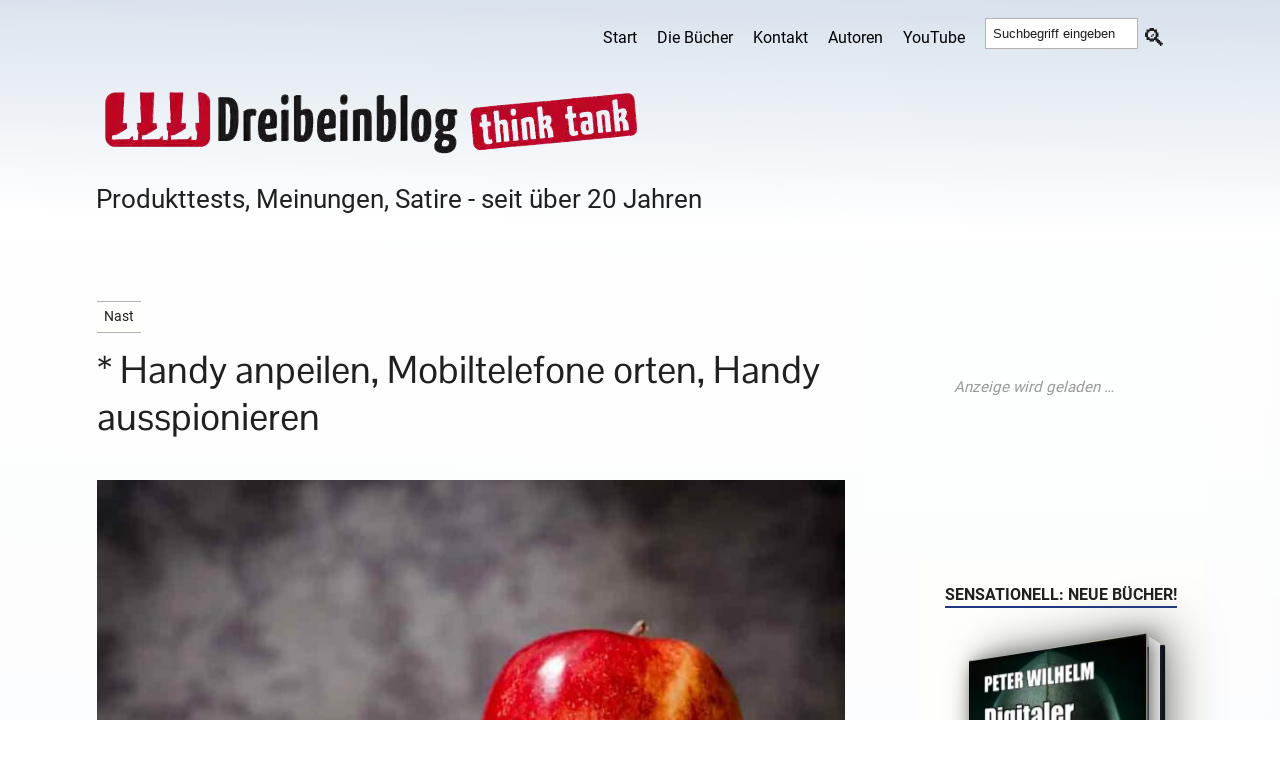

--- FILE ---
content_type: text/html; charset=UTF-8
request_url: https://dreibeinblog.de/handy-anpeilen-mobiltelefone-orten-handy-ausspionieren/
body_size: 25196
content:
<!DOCTYPE html>
<html class="js" lang="de-DE">
<head>
  <link rel="profile" href="http://gmpg.org/xfn/11">
  <meta http-equiv="Content-Type" content="text/html; charset=utf-8">
  <meta name="viewport" content="width=device-width, initial-scale=1.0">
  <link rel="apple-touch-icon" sizes="180x180" href="/apple-touch-icon.png">
  <link rel="icon" type="image/png" sizes="32x32" href="/favicon-32x32.png">
  <link rel="icon" type="image/png" sizes="16x16" href="/favicon-16x16.png">
  <link rel="mask-icon" href="/safari-pinned-tab.svg" color="#5bbad5">
  <meta name="msapplication-TileColor" content="#00aba9">
  <meta name="theme-color" content="#ffffff">

   <title>* Handy anpeilen, Mobiltelefone orten, Handy ausspionieren &#8211; Dreibeinblog</title>
<style id="wpr-usedcss">img:is([sizes=auto i],[sizes^="auto," i]){contain-intrinsic-size:3000px 1500px}.anubis-lazy-ad{display:flex;justify-content:center;align-items:center;background-color:#fdfefe;margin:2em auto;max-width:100%;position:relative;overflow:hidden}.anubis-lazy-ad::before{content:"Anzeige wird geladen …";font-size:.8em;color:#999;font-style:italic;position:absolute}#lstc-comment-subscription label.lstc-label{display:inline-block;vertical-align:middle}#lstc-comment-subscription{margin-top:1em}#lstc-comment-subscription input#lstc_subscribe{margin-right:.5em}body,html{margin:0;padding:0}address,button,cite,code,fieldset,font,form,h1,h2,h3,h4,img,label,legend,li,p,small,table,tr,ul{border:0;font-family:inherit;font-size:100%;font-style:normal;font-weight:400;line-height:1;margin:0;padding:0;text-align:left}table{border-collapse:collapse;border-spacing:0;margin-bottom:20px}ul{list-style:none}input[type=search]{-moz-appearance:none;-webkit-appearance:none}input[type=search]::-webkit-search-cancel-button,input[type=search]::-webkit-search-decoration,input[type=search]::-webkit-search-results-button,input[type=search]::-webkit-search-results-decoration{display:none}@font-face{font-display:swap;font-family:'Pontano Sans';font-style:normal;font-weight:400;src:local(''),url('https://dreibeinblog.de/wp-content/themes/rowling/fonts/pontano-sans-v17-latin-regular.woff2') format('woff2')}@font-face{font-family:Roboto;font-style:normal;font-weight:400;font-display:swap;src:url('https://dreibeinblog.de/wp-content/themes/rowling/fonts/roboto-v30-latin-regular.woff2') format('woff2'),url('https://dreibeinblog.de/wp-content/themes/rowling/fonts/roboto-v30-latin-regular.woff') format('woff')}@font-face{font-family:Roboto;font-style:normal;font-weight:700;font-display:swap;src:url('https://dreibeinblog.de/wp-content/themes/rowling/fonts/roboto-v30-latin-700.woff2') format('woff2'),url('https://dreibeinblog.de/wp-content/themes/rowling/fonts/roboto-v30-latin-700.woff') format('woff')}:root{--schriftfarbe:#202020;--backgroundfarbe:#fefefa;--schrift:'Pontano Sans',Roboto,arial,sans-serif;--linkfarbe:#203882;--weissfarbe:#ffffff;--bordercolor:#b3b1b1;--font-fallback:BlinkMacSystemFont,"Segoe UI","Ubuntu","Droid Sans","Helvetica Neue",sans-sans;--font-serif:Georgia,serif;--graufarbe:#909090;--bordertyp:1px solid #b3b1b1}body{margin:0;padding:0;border:none;color:var(--schriftfarbe);font-family:Roboto,var(--font-fallback);font-size:19px;background-image:linear-gradient(1deg,#d7e1ec 10%,#fff 100%);position:relative;font-feature-settings:"kern" on,"liga" on,"calt" on,"onum";-webkit-font-smoothing:subpixel-antialiased}body a,body a:hover{color:var(--linkfarbe);text-decoration:none}*{box-sizing:border-box;-webkit-font-smoothing:antialiased}img{max-width:100%;height:auto;image-rendering:-webkit-optimize-contrast}.hidden{display:none}.clear{clear:both}::selection{background:var(--schriftfarbe);color:var(--weissfarbe)}::-webkit-input-placeholder{color:var(--schriftfarbe)}.header-wrapper{background:#fff;background-image:linear-gradient(1deg,#fff 10%,#d7e1ec 100%)}.header{padding:0 0 0 10px}#hamitems a,#hamnav label{color:#000}.search-button,body a{transition:all .1s ease-in-out}.section-inner{width:1400px;max-width:88%;margin:0 auto}.wrapper{position:relative}.wrapper:after{content:"";display:block;width:26%;position:absolute;z-index:-1;top:0;right:0;bottom:0}.content,.sidebar{padding-top:50px;padding-bottom:50px}.content{width:70%;float:left;padding:20px}.content:before{content:"";position:absolute;z-index:-9999;top:0;right:28.5%;bottom:0;left:-10000px}.sidebar{width:26%;float:right;padding:10px 0 10px 10px}#hamnav{width:100%}#hamnav ul{display:inline-flex;align-items:center;font-size:1rem}#hamitems{display:flex;float:right;padding:5px 0;margin:5px 0 0}#hamitems a{flex-grow:1;flex-basis:0;padding:10px;color:#000;text-decoration:none;text-align:center}#hamitems li:hover{background:#d3d3d3;transition:opacity 2s ease-in-out}#hamburger,#hamnav label{display:none}@media screen and (max-width:768px){#hamitems a{box-sizing:border-box;display:block;width:100%;border-top:var(--bordertyp)}#hamnav ul{display:inherit}#hamitems li a{box-sizing:border-box;display:block;width:100%;border-top:var(--bordertyp);padding:12px 16px}#hamnav label{display:inline-block;color:var(--weissfarbe);font-style:normal;font-size:2.176rem;padding:10px}#hamitems{display:none}#hamitems ul{display:none}#hamnav input:checked~#hamitems{display:block;float:right}#hamnav input:checked~#hamitems ul{display:block;float:right}}.post-header h1,.post-header h1 a,.post-title{color:var(--schriftfarbe);font-size:1.2em;line-height:125%;font-weight:300;hyphens:auto;font-family:'Pontano Sans',var(--font-fallback)}.post-title a{color:var(--schriftfarbe)}.post-header h1{font-size:2em;color:var(--schriftfarbe)}.post-meta{margin-top:6px;font-size:.9em;line-height:120%;font-weight:700;color:var(--schriftfarbe)}.post-meta a{color:var(--schriftfarbe)}.post-meta a:hover{color:var(--schriftfarbe);text-decoration:underline}.single-post .post-header{margin-bottom:40px}.single-post .post-meta{margin-top:10px;font-size:1rem;color:var(--schriftfarbe)}.single-post .post-meta a{color:var(--linkfarbe)}.single-post .post-meta a:hover{text-decoration:underline}.single-post .post-image{display:block;clear:both;margin-bottom:40px}.single-post .post-inner{position:relative;z-index:5}.post-author{min-height:130px;padding:10px 10px 10px 120px;margin-top:30px;border-top:var(--bordertyp);border-bottom:var(--bordertyp);position:relative;background:var(--backgroundfarbe)}.post-author>.avatar{display:block;position:absolute;top:50%;margin-top:-40px;left:20px}.post-author img{display:block;width:80px;height:auto;border-radius:99px;padding:5px;background:#ccc}.post-author .title{font-weight:700}.post-author .title a{color:var(--schriftfarbe);font-weight:700}.post-author .title a:hover{text-decoration:underline}.post-author p{margin-top:6px;line-height:calc(var(--leading-multiplier, 1)*1.5rem);font-size:1rem}.post-content{font-size:1em}.post-content a:hover{border-bottom-color:var(--linkfarbe)}.post-content a{color:var(--linkfarbe)}.post-content address,.post-content p,.post-content section p,.post-content ul{line-height:calc(var(--leading-multiplier, 1)*1.75rem);margin-bottom:1.1rem}.post-content>p:last-child{margin-bottom:0}.post-content h1,.post-content h2,.post-content h3,.post-content h4{margin:50px 0 25px;line-height:120%;font-weight:700}.post-content h1{font-size:2.529rem}.post-content h2{font-size:1.529rem}.post-content h3{font-size:1.294rem}.post-content h4{font-size:1.294rem}cite{display:block;margin-top:1.1em;font-size:.9rem;line-height:120%;font-weight:700;text-transform:uppercase;letter-spacing:1px}cite:before{content:"— "}.post-content hr{width:128px;max-width:60%;height:2px;background:var(--graufarbe);margin:50px auto;border:0}a,li,p{line-height:calc(var(--leading-multiplier, 1)*1.5rem)}code{font-size:.9rem;background:var(--backgroundfarbe);font-family:monospace}.post-content code{padding:5px;border-radius:3px}.post-content ul{margin-left:1.5rem}.post-content ul{list-style:disc}.post-content ul ul{list-style:circle}.post-content ul ul ul{list-style:square}.post-content ul ul{margin-bottom:0;margin-top:.5em}.post-content li{line-height:130%;margin-bottom:.5em}figure{margin:0}.post-content fieldset{padding:25px;border:2px solid var(--bordercolor);margin-bottom:1em}.post-content fieldset legend{font-size:.9rem;font-weight:700;text-transform:uppercase;letter-spacing:1px;padding:10px 12px;background:var(--linkfarbe);color:var(--weissfarbe)}.post-content label{font-size:1rem;font-weight:700}.post-content input[type=email],.post-content input[type=text],.post-content input[type=url],.post-content textarea{padding:5px;border:var(--bordertyp);font-size:.9em;color:var(--schriftfarbe);background:var(--backgroundfarbe);border-radius:3px;-webkit-appearance:none}.post-content textarea{height:180px}.post-content input[type=email]:focus,.post-content input[type=text]:focus,.post-content input[type=url]:focus,.post-content textarea:focus{outline:0}.post-content input[type=button],.post-content input[type=submit]{padding:16px 20px;margin:0;border:none;border-radius:2px;background:var(--linkfarbe);font-size:.9rem;font-weight:700;text-transform:uppercase;letter-spacing:1px;color:var(--weissfarbe);text-shadow:0 1px 0 rgba(0,0,0,.1);-webkit-appearance:none}.post-content input[type=submit]+input[type=button],.post-content input[type=submit]+input[type=submit]{margin-left:5px}.post-content input[type=button]:hover,.post-content input[type=submit]:hover{cursor:pointer;background:var(--linkfarbe);color:var(--weissfarbe)}.post-content input[type=submit]:active,.post-content input[type=submit]:focus{outline:0}.wrapper .search-form{position:relative}.wrapper .search-field{display:block;width:100%;padding:10px;margin:0;background:var(--backgroundfarbe);border:var(--bordertyp);border-radius:6px;font-size:1rem;color:var(--schriftfarbe)}.wrapper .search-field:focus{outline:0}.wrapper .search-button{display:block;height:100%;width:60px;background:0 0;color:var(--schriftfarbe);text-align:center;position:absolute;top:5px;right:0}.wrapper .search-button:hover{cursor:pointer;color:var(--linkfarbe)}.widget+.widget{margin-top:10px}.widget-title{display:inline-block;padding-bottom:3px;border-bottom:2px solid var(--linkfarbe);margin-bottom:15px;font-size:1rem;font-weight:700;text-transform:uppercase}.widget-content{background:var(--backgroundfarbe);padding:22px 25px;margin:auto}.widget-content .textwidget a:hover{text-decoration:underline}.widget-content p{margin-top:1em;font-size:.9em}.widget-content p:first-child{margin-top:0}.widget-content li{padding:12px 0;border-bottom:var(--bordertyp)}.widget-content ul ul{margin-left:1em}.widget-content ul ul li:first-child{margin-top:.5em;border-top:var(--bordertyp)}.widget-content>ul>li:first-child{padding-top:0}.widget-content li:last-child{padding-bottom:0;border-bottom:none}.textwidget h3{margin-bottom:10px;line-height:calc(var(--leading-multiplier, 1)*1.2rem)}.credits{background:var(--graufarbe);background-image:linear-gradient(1deg,#d7e1ec 10%,#fff 100%);position:relative}.credits .section-inner{padding:30px 0;position:relative}.credits p{color:var(--schriftfarbe)}.book-mockup{width:269px;height:437px;perspective:1000px;margin:20px auto;position:relative}.book-cover{width:100%;height:100%;background-size:cover;background-position:center;transform:rotateY(-15deg);transform-origin:left center;box-shadow:10px 8px 20px rgba(0,0,0,.3);position:relative;z-index:2;border-radius:3px}.book-spine{position:absolute;top:0;left:0;width:20px;height:100%;background-color:#123c29;transform:rotateY(90deg) translateX(-10px);transform-origin:left center;box-shadow:-2px 0 6px rgba(0,0,0,.2);z-index:1}.alles-lesen-btn{margin-top:10px;display:inline-flex;align-items:center;justify-content:space-between;padding:.4em 1em .4em 1.2em;background-color:#d0f0f0;color:#000;border:2px solid #7b8579;border-radius:40px;font-family:'Pontano Sans',var(--font-fallback);font-size:.9rem;text-decoration:none;transition:background-color .3s ease;gap:.6em}.alles-lesen-btn:hover{text-decoration:none;background-color:#bce4e4}.alles-lesen-btn .icon{display:inline-flex;align-items:center;justify-content:center;width:1.6em;height:1.6em;border:2px solid #7b8579;border-radius:50%;font-size:1em;line-height:1}.alles-lesen-btn *,.alles-lesen-btn:hover *{text-decoration:none!important}.book-cover1{position:absolute;top:0;left:0;width:200px;height:300px;transform:translateZ(22.5px);background-size:cover;background-repeat:no-repeat;background-position:center;border-radius:0 2px 2px 0;box-shadow:5px 5px 20px #666}.book-container1{padding-top:30px;padding-bottom:45px;display:flex;align-items:center;justify-content:center;perspective:600px}@keyframes initAnimation{0%{transform:rotateY(0)}100%{transform:rotateY(-30deg)}}.book1{width:200px;height:300px;position:relative;transform-style:preserve-3d;transform:rotateY(-30deg);transition:1s ease;animation:1s initAnimation}.book-container1:focus .book1,.book-container1:hover .book1{transform:rotateY(0)}.book1>:first-child{position:absolute;top:0;left:0;background-color:red;width:200px;height:300px;transform:translateZ(22.5px);background-color:#01060f;border-radius:0 2px 2px 0;box-shadow:5px 5px 20px #666}.book1::before{position:absolute;content:' ';background-color:#00f;left:0;top:1px;width:28px;height:298px;transform:translateX(184px) rotateY(90deg);background:linear-gradient(90deg,#fff 0,#f9f9f9 5%,#fff 10%,#f9f9f9 15%,#fff 20%,#f9f9f9 25%,#fff 30%,#f9f9f9 35%,#fff 40%,#f9f9f9 45%,#fff 50%,#f9f9f9 55%,#fff 60%,#f9f9f9 65%,#fff 70%,#f9f9f9 75%,#fff 80%,#f9f9f9 85%,#fff 90%,#f9f9f9 95%,#fff 100%)}.book1::after{position:absolute;top:0;left:0;content:' ';width:200px;height:300px;transform:translateZ(-22.5px);background-color:#01060f;border-radius:0 2px 2px 0;box-shadow:-10px 0 50px 10px #666}::-webkit-scrollbar{width:17px}::-webkit-scrollbar-track{background:#293280}::-webkit-scrollbar-thumb{background-image:linear-gradient(180deg,#59b14b 0,#fff 100%)!important;background:#59b14b;border-radius:10px;border:3px solid #293280}section.intro p{color:#293280;font-size:1.9rem;line-height:calc(var(--leading-multiplier, 1)*2.5rem)!important;font-weight:400!important;max-width:900px;hyphens:auto!important;font-family:'Pontano Sans'!important}.meta-info span{font-size:1rem;line-height:1.4;display:inline-block;margin-right:.8em}aside.white-box{font-size:1rem}.comments-container{background-color:#f9f9f9;border:1px solid #e1e1e1;padding:30px;border-radius:12px;margin-top:40px}.comment-reply-link{margin-top:.5em;font-size:.9em;color:#069;text-decoration:none;display:inline-block}.respond-container{background-color:#fff;border:1px solid #e3e3e3;border-radius:10px;padding:25px;margin-top:50px}#reply-title{font-size:1.4em;font-weight:700;color:#333;margin-bottom:15px}.comment-form input[type=email],.comment-form input[type=text],.comment-form input[type=url],.comment-form textarea{width:100%;padding:10px;border:1px solid #ccc;border-radius:6px;font-size:1em;margin-bottom:15px}.comment-form textarea{min-height:120px}.comment-form input[type=submit]{background-color:#0073aa;color:#fff;border:none;padding:12px 20px;border-radius:6px;font-size:1em;cursor:pointer}.comment-form input[type=submit]:hover{background-color:#005e8a}.comment-reply-link{font-size:.9rem;color:#0073aa;text-decoration:none}.comment-reply-link:hover{text-decoration:underline}@media (max-width:780px){.comment-respond form{margin-left:0}}@media (max-width:600px){.comments-container,.respond-container{margin-top:40px}.comment-reply-title{padding:18px 0;margin-bottom:30px}.comment-reply-title{font-size:1em}.comment .avatar{display:none}}@media (max-width:500px){.comment-form-author,.comment-form-email{display:block;width:100%;float:none}}@media (max-width:400px){.comment-reply-title{border-top-width:3px;padding:12px 0;margin-bottom:20px}.comment-respond p{margin-bottom:15px}}.comment-form-url{display:none}#site-info{text-align:center;position:relative;clear:both;padding:60px 0 75px;color:var(--graufarbe)}#site-info p{font-size:1rem;font-weight:700;text-align:center}#site-info ul li{margin:0;padding:0}#site-info a{color:#000}#site-info a:hover{color:var(--schriftfarbe)}#site-info a.top{position:absolute;bottom:57px;right:0}.white-box{margin:30px 0;padding:30px;overflow:hidden;font-weight:400;border:1px solid #eee;box-shadow:0 7px 16px rgba(0,0,0,.09);background:var(--backgroundfarbe)}.white-box{border-top:var(--bordertyp);border-bottom:var(--bordertyp)}table{border:1px solid #ccc;border-collapse:separate}.btn-container{padding-bottom:20px}.btn{width:auto;height:40px;background-color:var(--linkfarbe);border-radius:32px;color:#fff!important;text-align:center;display:inline-block;position:relative;transition:transform .3s,background-color .3s;box-shadow:0 0 1px transparent;animation:1.5s linear infinite alternate hover}.btn:before{pointer-events:none;position:absolute;z-index:-1;content:'';top:100%;left:5%;height:10px;width:90%;background:radial-gradient(ellipse at center,rgba(0,0,0,.35) 0,rgba(0,0,0,0) 80%);transition:transform .3s,opacity .3s;opacity:.4;animation:1.5s linear infinite alternate hover-shadow}@keyframes hover{0%,100%{transform:translateY(-6px)}50%{transform:translateY(-3px)}}@keyframes hover-shadow{0%,100%{transform:translateY(6px);opacity:.4}50%{transform:translateY(3px);opacity:1}}.btn:hover{background-color:var(--graufarbe)}.btn-container a,.btn-container a:link,.btn-container a:visited{padding:15px 15px 0;line-height:.5}.post-content p,.post-content section p{text-align:justify;-webkit-hyphens:auto;-moz-hyphens:auto;-ms-hyphens:auto;hyphens:auto;font-feature-settings:"kern" on,"liga" on,"calt" on,"onum"}small{font-size:.8rem;line-height:1.4em}.post-content a::after{color:#036773;padding-left:5px;text-decoration:none;font-size:1rem}.post-content a[href^="http://"]::after,.post-content a[href^="https://"]::after{content:'↗';font-size:.8rem}.post-content a[href*=wikipedia]::after{content:'Ⓦ';font-size:1.3rem;vertical-align:middle}.post-content a[href*="dreibeinblog.de"]::after,.post-content a[href*="europa-host.de"]::after,.post-content a[href*=amazon]::after,.post-content a[href*=bestatterweblog]::after,.post-content a[href*=hoergeraete-info]::after,.post-content a[href^="https://buchshop.bod.de"]::after{content:none!important}.post-image{line-height:0}.post-image a{line-height:0;display:inline-block}.description{color:var(--schriftfarbe);font-size:1.6rem;padding:10px 0 30px 10px}.center{text-align:center}.footer-widgets{display:-webkit-box;display:-ms-flexbox;display:flex;-ms-flex-wrap:nowrap;flex-wrap:nowrap;margin-right:-2em;font-size:1.1rem}.footer-widget-column{width:25%;padding-right:2em;box-sizing:border-box;-webkit-flex-grow:1;flex-grow:1}.recentcomments a,.recentcomments li a{display:inline-block;color:var(--linkfarbe)}li.cat-item,li.recentcomments{list-style:none}li.recentcomments{padding-bottom:10px}.flexbuttons{display:flex;justify-content:space-between}.butt-next,.butt-prev{font-size:.9em!important;line-height:1.4;padding:6px 13px;display:inline-block;border-top:var(--bordertyp);border-bottom:var(--bordertyp);height:35px!important;background:var(--backgroundfarbe)}.butt-next,.butt-prev{width:350px!important;height:35px!important}.butt-next:hover,.butt-prev:hover{color:var(--schriftfarbe)!important;border-radius:50px!important;border-color:#359bed!important;transition:all .3s ease 0s!important;-webkit-transform:rotate(3deg)!important;-moz-transform:rotate(3deg)!important;-ms-transform:rotate(3deg)!important;-o-transform:rotate(3deg)!important;transform:rotate(3deg)!important}.butt-next a,.butt-next p,.butt-prev a,.butt-prev p{white-space:nowrap;overflow:hidden;width:100%;text-overflow:ellipsis;line-height:1.5}.butt-next a,.butt-next p{float:left}.butt-prev a,.butt-prev p{float:right}.post-content img{margin-bottom:20px;margin-top:15px;image-rendering:-webkit-optimize-contrast}#wp-worthy-pixel img{box-shadow:0 0 0 #fff!important}.footerlink,.footerlink a{line-height:190%;font-size:.9em;color:var(--schriftfarbe)}.schlusstext,.schlusstext p{font-size:1rem;width:95%}.post-content ul.border{list-style:none;margin:0 0 1.5em 2em;padding:0}.post-content ul.border>li{margin-bottom:.75em;padding-left:0;line-height:1.5}.post-content ul.border>li::before{content:'▸';color:#a2bb5a;display:inline-block;margin-right:1.5em;font-size:2.2em;vertical-align:baseline}.hoertest{padding:15px 0}.footer-widget-column aside{margin-bottom:40px}.tagsystem{display:inline-block;margin:1em 0 .7em;background-color:var(--backgroundfarbe);border-top:var(--bordertyp);border-bottom:var(--bordertyp)}.tagsystem p{font-size:.9rem;padding:0 4px;margin:3px!important;color:var(--schriftfarbe);width:-moz-fit-content;width:fit-content}.sources>h3{font-size:1.1rem;font-weight:700;margin:10px 0}.sources li{line-height:1.3;margin-bottom:0}.sources ul{margin-top:10px;margin-bottom:10px}.sources{font-size:1rem}.related-posts-list{border-top:var(--bordertyp);border-bottom:var(--bordertyp);background:var(--backgroundfarbe)}.thumb img{width:210px;height:140px;object-fit:cover}.related-posts img{display:block}.related-posts li{display:inline-flex;padding-bottom:15px;max-width:24%}.related-posts li a{display:inline-block;padding:15px;max-width:100%}.related-posts>ul>li>a>h4{line-height:1.3em;word-break:break-word;hyphens:auto;font-size:1rem}.related-posts{display:flex}.related-posts a img:hover{opacity:.85}.bd-more-btn *{text-decoration:none!important}.ssearch{padding:7px 0 0 10px}.ssearch .search-button{padding-top:1px;background:0 0}.ssearch .search-field{width:70%;padding:7px;margin-bottom:17px;border:var(--bordertyp)}.ssearch .search-button::before{content:'🔍';font-size:1.5rem;position:relative;top:8px;color:var(--schriftfarbe);padding-right:6px;display:inline-block}@media (max-width:991.98px){a,h1,h2,h3 h4,p{font-family:Roboto,var(--font-fallback)}p{font-size:1.2rem}.wrapper.section-inner{max-width:100%}.wrapper:after{content:none}.content{float:none!important;max-width:88%;width:auto;margin-left:auto;margin-right:auto}.sidebar{width:100%;padding-left:6%;padding-right:6%;background:#f1f1f1;border-top:var(--bordertyp);float:none}.header{padding:25px 0}.post-content h2{font-size:1.3rem!important;padding:0 0 .5rem!important;font-weight:400!important;border-bottom:1px solid #51790b var(--clr-primary)!important}.sidebar .widget{display:inline-block;width:47%;vertical-align:top;padding:0;margin:0 0 60px;border:none}.sidebar .widget:nth-child(2n){margin-left:5%}.hoertest,.noshow{display:none}}@media (max-width:767.98px){.single-post .post-inner{padding-left:0}.related-posts{display:none}.post-inner .related-posts{display:block}.post-inner>.post-content{font-size:1.059rem}.comment-respond form{margin-left:0}.hoertest,.noshow{display:none}}@media (max-width:575.98px){.tagsystem{display:inline-block;margin:0}.content,.section-inner{max-width:90%}.content{padding:30px 0}.post-title{font-size:1.25em;line-height:130%}.single-post .post-header,.single-post .post-image{margin-bottom:25px}.single-post .post-title{font-size:1.75em;line-height:130%}.single-post .post-meta{padding-top:12px;font-size:.9em}.single-post .post-meta:first-letter{text-transform:uppercase}.post-author{margin-top:30px;padding:20px 20px 20px 100px;min-height:100px}.post-author:before{left:44px}.post-author .title{font-size:1rem}.post-author>.avatar{margin-top:-30px}.post-author img{width:60px;padding:3px}.post-content,.post-inner>.post-content{font-size:1rem}.post-content h1,.post-content h2,.post-content h3,.post-content h4{margin:30px 0 12px}.post-content h1{font-size:2rem}.post-content h2{font-size:1.529rem}.post-content h3{font-size:1.294rem}.post-content h4{font-size:1.176rem}.post-content hr{display:none}.post-content fieldset{padding:20px}.comments-container,.respond-container{margin-top:40px}.comment-reply-title{padding:18px 0;margin-bottom:30px}.comment-reply-title{font-size:1em}.comment-reply-title::before{font-size:1rem;content:'💬';display:inline-block;margin-right:.3em;vertical-align:middle}.comment .avatar{display:none}.sidebar{padding-right:5%;padding-left:5%}.sidebar .widget{display:block;width:100%;margin:0}.sidebar .widget+.widget{padding-top:40px;margin-top:40px;border-top:var(--bordertyp)}.sidebar .widget:nth-child(2n){margin-left:0}.noshow{display:none!important}.hoertest,.noshow{display:none!important}}#wp-worthy-pixel{line-height:1px;height:1px;margin:0;padding:0;overflow:hidden}</style>
<meta name='robots' content='max-image-preview:large, max-snippet:-1, max-video-preview:-1' />
	<style></style>
	<link rel="canonical" href="https://dreibeinblog.de/handy-anpeilen-mobiltelefone-orten-handy-ausspionieren/">
<meta name="description" content="GSM-Ortung bezeichnet die Ortung eines eingeschalteten, auf der Basis von GSM betriebenen Endgerätes (Mobiltelefon) durch das Mobilfunknetz. Grundlagen, Variant">
<meta property="og:title" content="* Handy anpeilen, Mobiltelefone orten, Handy ausspionieren &#8211; Dreibeinblog">
<meta property="og:type" content="article">
<meta property="og:image" content="https://dreibeinblog.b-cdn.net/wp-content/uploads/dreibeinblog-placeholder1a.jpg">
<meta property="og:image:width" content="840">
<meta property="og:image:height" content="560">
<meta property="og:image:alt" content="dreibeinblog-placeholder1a">
<meta property="og:description" content="GSM-Ortung bezeichnet die Ortung eines eingeschalteten, auf der Basis von GSM betriebenen Endgerätes (Mobiltelefon) durch das Mobilfunknetz. Grundlagen, Variant">
<meta property="og:url" content="https://dreibeinblog.de/handy-anpeilen-mobiltelefone-orten-handy-ausspionieren/">
<meta property="og:locale" content="de_DE_formal">
<meta property="og:site_name" content="Dreibeinblog">
<meta property="article:published_time" content="2009-10-23T19:11:16+02:00">
<meta property="article:modified_time" content="2012-11-28T08:33:28+01:00">
<meta property="og:updated_time" content="2012-11-28T08:33:28+01:00">
<meta property="article:section" content="Nast">
<meta property="fb:app_id" content="mostwanted">
<meta name="twitter:card" content="summary_large_image">
<meta name="twitter:image" content="https://dreibeinblog.b-cdn.net/wp-content/uploads/dreibeinblog-placeholder1a.jpg">
<link rel='dns-prefetch' href='//dreibeinblog.b-cdn.net' />

<link href='https://dreibeinblog.b-cdn.net' rel='preconnect' />

<style id='anubis-lazy-ads-style-inline-css' type='text/css'></style>


<style id='novelist-inline-css' type='text/css'></style>
<script src="https://dreibeinblog.b-cdn.net/wp-includes/js/jquery/jquery.min.js?ver=3.7.1" id="jquery-core-js" data-rocket-defer defer></script>
<meta name="referrer" content="no-referrer-when-downgrade" />
<style></style>
<noscript><style id="rocket-lazyload-nojs-css">.rll-youtube-player, [data-lazy-src]{display:none !important;}</style></noscript> 
<!-- Google Anzeigencode -->
  <script async src="https://pagead2.googlesyndication.com/pagead/js/adsbygoogle.js?client=ca-pub-4822880711041480"
       crossorigin="anonymous"></script>
     <!-- Google Anzeigencode Ende  -->

<meta name="generator" content="WP Rocket 3.20.3" data-wpr-features="wpr_remove_unused_css wpr_defer_js wpr_lazyload_images wpr_minify_css wpr_cdn wpr_preload_links wpr_host_fonts_locally wpr_desktop" /></head>  
<body class="wp-singular post-template-default single single-post postid-3193 single-format-standard wp-theme-rowling has-featured-image">
     <div data-rocket-location-hash="dfe83b150c2d3c95efb587ee20a9f324" class="header-wrapper">
      <div data-rocket-location-hash="cc27248065d318e4607b9d82297d3654" class="header">
        <div data-rocket-location-hash="a7352da0aa202e63e67e83b47b18f414" class="section-inner">
          <div class="website-navigation">
              <nav id="hamnav" aria-label="Hauptnavigation">
              <label for="hamburger">&#9776;</label>
              <input type="checkbox" id="hamburger">
              <div id="hamitems">
                <ul class="menu-bar"> <li id="menu-item-4244" class="menu-item menu-item-type-custom menu-item-object-custom menu-item-home menu-item-4244"><a href="https://dreibeinblog.de/">Start</a></li>
<li id="menu-item-23882" class="menu-item menu-item-type-custom menu-item-object-custom menu-item-23882"><a href="https://dreibeinblog.de/die-buecher-von-peter-wilhelm/">Die Bücher</a></li>
<li id="menu-item-38159" class="menu-item menu-item-type-custom menu-item-object-custom menu-item-38159"><a href="https://europa-host.de/kontaktformular/">Kontakt</a></li>
<li id="menu-item-4936" class="menu-item menu-item-type-post_type menu-item-object-page menu-item-4936"><a href="https://dreibeinblog.de/autoren/">Autoren</a></li>
<li id="menu-item-20203" class="menu-item menu-item-type-taxonomy menu-item-object-category menu-item-20203"><a href="https://dreibeinblog.de/category/youtube/">YouTube</a></li>
<li class="ssearch"><form method="get" class="search-form" id="search-form" action="https://dreibeinblog.de/">
	<input type="search" class="search-field" placeholder="Suchbegriff eingeben" name="s" id="s">
	<button type="submit" class="search-button"></button>
</form></li> </ul>
              </div>
            </nav>
          </div>
          <div data-rocket-location-hash="430a42a23c6d56403caa3ac6db1ee7ee" class="clear"></div>
          <!-- site-header-input-->

<a href="https://dreibeinblog.de">
    <!-- div class="loggo" -->
        <!-- div class="hoergeraetelogo" -->
            <img src="https://dreibeinblog.b-cdn.net/wp-content/themes/rowling/sitelogo.webp"
                 alt="peter wilhelm"
                 width="600" height="100"
                 style="max-width: 100%; height: auto;"
                 class="alignnone"
                 fetchpriority="high" loading="eager">

                            <h2 class="description">Produkttests, Meinungen, Satire - seit über 20 Jahren</h2>
                    <!-- /div -->
    <!-- /div -->
</a>


        </div>
      </div>
    </div>
<div data-rocket-location-hash="7a25c06fe2cc4d01d274118763681b89" class="wrapper section-inner">
  <main data-rocket-location-hash="47930b9d1b748ce4040db98488d90f45" class="content" role="main">

  
    <article data-rocket-location-hash="94f22e4e41acfbf48f11691eba5b476f" id="post-3193" class="single single-post post-3193 post type-post status-publish format-standard has-post-thumbnail hentry category-nast last" itemscope itemtype="https://schema.org/Article">

      <header class="post-header">
        <div class="tagsystem">
          <p>Nast</p>
        </div>

                  <h1 class="post-title" itemprop="headline">* Handy anpeilen, Mobiltelefone orten, Handy ausspionieren</h1>
          <div class="post-meta">
                      </div>
              </header>

      <figure class="post-image" data-skip-lazy="1">
        <img width="800" height="500" src="data:image/svg+xml,%3Csvg%20xmlns='http://www.w3.org/2000/svg'%20viewBox='0%200%20800%20500'%3E%3C/svg%3E" class="attachment-post-large size-post-large wp-post-image" alt="Dreibeinblog placeholder1a" style="max-width:100%; height:auto;" itemprop="image" decoding="async" fetchpriority="high" data-lazy-src="https://dreibeinblog.b-cdn.net/wp-content/uploads/dreibeinblog-placeholder1a-800x500.jpg"><noscript><img width="800" height="500" src="https://dreibeinblog.b-cdn.net/wp-content/uploads/dreibeinblog-placeholder1a-800x500.jpg" class="attachment-post-large size-post-large wp-post-image" alt="Dreibeinblog placeholder1a" style="max-width:100%; height:auto;" itemprop="image" decoding="async" fetchpriority="high"></noscript>              </figure>

      <section class="post-inner" role="region">
        <div class="post-content" itemprop="articleBody">
          <section class="intro"><p>GSM-Ortung bezeichnet die Ortung eines eingeschalteten, auf der Basis von GSM betriebenen Endgerätes (Mobiltelefon) durch das Mobilfunknetz.<br>
Grundlagen, Varianten, Anwendungsgebiete,<br>
Die GSM-Ortung ist im Vergleich zur Standortbestimmung mittels GPS meist ungenauer, da die zur Standortbestimmung herangezogenen Signale systembedingte Toleranzen aufweisen und, bedingt durch die benutzte Infrastruktur, Faktoren wie stark wechselnde Ausbreitungsbedingungen, Topografie des zugrundeliegenden Mobilfunknetzes, geografische Gegebenheiten und Ausstattung des benutzten Endgeräts auf das Ergebnis Einfluss nehmen].<br>
<!--adsense#nurlinkhandyorten--><br>
Varianten</p></section><div class="anubis-lazy-ad" data-slot="8155951875" data-width="728" data-height="90" id="anubisad_696cf8f769839" style="min-height:90px;"></div></p>
<p>Eine GSM-Ortung kann auf verschiedene Arten erfolgen, wobei sich die zur Verfügung stehenden Möglichkeiten in Bezug auf die Genauigkeit, den notwendigen Hardwareaufwand im Mobilfunknetz und den Anforderungen an das Endgerät unterscheiden.</p><p style="text-align: center;"><a href="https://www.amazon.de/dp/B0F3CMRH51" target="_blank"><img decoding="async" src="data:image/svg+xml,%3Csvg%20xmlns='http://www.w3.org/2000/svg'%20viewBox='0%200%200%200'%3E%3C/svg%3E" alt="Werbung" style="max-width:100%; height:auto;" data-lazy-src="https://dreibeinblog.de/wp-content/uploads/ads/abzocke-werbung.webp"><noscript><img decoding="async" src="https://dreibeinblog.de/wp-content/uploads/ads/abzocke-werbung.webp" alt="Werbung" style="max-width:100%; height:auto;"></noscript></a></p>
<p>Methode ohne weitere Zusatzausrüstung, weder netz- noch geräteseitig</p>
<p>    * Cell ID oder Cell of Origin: Dieses Verfahren ist nicht bei der 3GPP spezifiziert, wurde und wird jedoch von Netzbetreibern zur groben Positionsbestimmung verwendet. Bei diesem Verfahren wird lediglich die Zelle, in der sich das Endgerät zum Zeitpunkt der Messung aufhält, ermittelt und deren Position verwendet. Es sind keinerlei Änderungen auf Netz- oder Endgeräteseite notwendig, allerdings ist die erzielte Genauigkeit niedrig und steht in direktem Zusammenhang zur Dichte der Basisstationen.</p>
<p>Methoden mit netzseitiger, aber ohne geräteseitiger Zusatzausrüstung<br>
<!--adsense#nurlinkhandyorten--><br>
    * Timing Advance (TA): Bei diesem Verfahren wird die Position des Endgeräts anhand der Position der benutzten Funkzelle und dem Parameter Timing Advance bestimmt. Die Genauigkeit der ermittelten Position hängt von der Genauigkeit des Parameters Timing Advance ab welche systembedingt nicht besser als 553 m sein kann]. Bei diesem Verfahren sind nur geringe zusätzliche Investitionen im Mobilnetz erforderlich, das verwendete Endgerät spielt keine Rolle da die notwendigen Daten während des Vorhandenseins einer Verbindung sowieso anfallen.<br>
    * Uplink Time Difference of Arrival (U-TDOA): Bei diesem Verfahren wird die Position des Endgeräts anhand der Laufzeiten der Signale des Endgeräts zu bestimmten Stellen im Mobilfunknetz, den sogenannten Location Measurement Units (LMU), ermittelt]. Bei diesem Verfahren wird im Mobilfunknetz zusätzliche Hardware benötigt, allerdings kann diese Positionierungsmethode mit jedem Endgerät benutzt werden.</p><div class="anubis-lazy-ad" data-slot="3113468172" data-width="728" data-height="90" id="anubisad_696cf8f769860" style="min-height:90px;"></div></p>
<p>Methoden mit netz- und geräteseitiger Zusatzausrüstung</p>
<p>    * Enhanced Observed Time Difference (E-OTD): Bei diesem Verfahren wird die Position des Endgeräts anhand von Laufzeitmessungen von mehreren benachbarten Basisstationen, die das Endgerät durchführt, ermittelt. Bei diesem Verfahren wird im Mobilfunknetz zusätzliche Hardware benötigt, außerdem muss das Messverfahren und die Übertragung der Messergebnisse vom Endgerät unterstützt werden.<br>
    * Global Navigation Satellite System (GNSS): Bei diesem Verfahren wird die Position des Endgeräts vom Endgerät selbst ermittelt und an das Mobilfunknetz weitergeleitet. Das Endgerät bestimmt seine Position mithilfe eines beliebigen satellitengestützten Systems zur Positionsbestimmung (GPS, Galileo, GLONASS, QZSS)]. Bei diesem Verfahren sind nur geringe zusätzliche Investitionen im Mobilnetz erforderlich, allerdings muss das benutzte Endgerät diese Art der Positionsermittlung unterstützen.<br>
          o Eine Sonderform dieses Verfahrens ist Assisted GNSS (A-GNSS) bei dem die zur Positionsbestimmung notwendigen Hilfsdaten vom Mobilfunknetz zur Verfügung gestellt werden. Bei der Bezeichnung dieses Verfahrens wird normalerweise anstatt der allgemeinen Bezeichnung GNSS die Bezeichnung des im jeweiligen Fall verwendeten Satellitennavigationssystems benutzt, also etwa A-GPS.</p>
<p>Die Genauigkeit der ermittelten Positionen liegt zwischen mehreren Kilometern bei Verwendung von Cell ID unter ungünstigen Umständen, zwischen 25 m für E-OTD und U-TDOA] bis unter 5 m bei Verwendung von GNSS.<br>
Anwendungsgebiete</p>
<p>    * Eine Reihe von standortbezogenen Diensten stellen dem Benutzer ortsabhängige Informationen zur Verfügung.<br>
    * Trotz der relativen Ungenauigkeit kann diese Methode helfen, gestohlene Telefone wiederzufinden.<br>
    * Die GSM-Ortung kann im Zuge polizeilicher Ermittlungen aufgrund einer schweren Straftat oder wenn Gefahr im Verzug ist nach vorheriger richterlicher Anordnung durchgeführt werden. Durch das Versenden von Silent SMS wird das Handy veranlasst, mit der Basisstation Kontakt aufzunehmen und die aktuelle Position mitzuteilen.<br>
    * Rettungsdienste können im Notfall den ungefähren Standort eines Anrufers oder eines verunglückten Autos (siehe eCall) ermitteln.<br>
    * Mittlerweile kann auch jeder selbst gegen eine geringe Gebühr, jedoch nur in einigen Mobilfunknetzen, entweder direkt über seinen Mobilfunk-Anbieter oder mit diversen gewerblichen Ortungsdiensten eine Funkzellenortung durchführen. So können Eltern z. B. den Aufenthaltsort Ihrer Kinder in Erfahrung bringen.</p>
<p>Dieser Text stammt aus der freien Enzyklopädie Wikipedia. Diese Seite wurde zuletzt am 21. Oktober 2009 um 19:55 Uhr geändert.<br>
Der Text ist unter der Lizenz „Creative Commons Attribution/Share Alike“ verfügbar; zusätzliche Bedingungen können anwendbar sein. Siehe die Nutzungsbedingungen für Einzelheiten.<br>
Wikipedia® ist eine eingetragene Marke der Wikimedia Foundation Inc.</p>
</p></p><div id="wp-worthy-pixel"><img decoding="async" class="wp-worthy-pixel-img skip-lazy " src="https://vg07.met.vgwort.de/na/30c502a88c214aea86a158a812dd1844" loading="eager" data-no-lazy="1" data-skip-lazy="1" height="1" width="1" alt="" /><img decoding="async" src="https://api.wp-worthy.de/c/30c502a88c214aea86a158a812dd1844" data-no-lazy="1" height="1" width="1" /></div><div class="anubis-lazy-ad" data-slot="8353809727" data-width="728" data-height="90" style="min-height:90px; margin:30px 0;"></div>
          <section class="sources" aria-label="Hashtag-Liste">
            <h3>Hashtags:</h3> 
            <p>Ich habe zur besseren Orientierung noch einmal die wichtigsten Schlagwörter (Hashtags) dieses Artikels zusammengestellt:</p>
            <p>Keine Schlagwörter vorhanden</p>          </section>
        </div>

                  <aside class="white-box" aria-label="Kategorie-Information">
            <strong>Kategorie: Nast</strong><br><br>
            <p>In dieser Rubrik findest Du Hinweise auf Dienstleister, Unternehmen und Produkte, die ich für empfehlenswert halte. Diese Empfehlungen stellen Kaufanreize dar oder sollen Dir helfen, bei Käufen, Buchungen oder Inanspruchnahme von Diensten gute Entscheidungen treffen zu können.</p>
<br>
            <a href="https://dreibeinblog.de/category/nast/">alle Artikel dieser Kategorie >></a>
          </aside>
        
        <div class="clear"></div>

        <section class="meta-info" aria-label="Artikel-Metadaten">
          <span>Lesezeit ca.: 5 Minuten</span>
          <span><a href="/kontakt"> | Tippfehler melden</a></span>
          <span class="vcard author" itemprop="author" itemscope itemtype="https://schema.org/Person">
            | <span class="fn" itemprop="name">Peter Wilhelm:</span>
          </span>
          <span class="date" itemprop="datePublished">
            © <time datetime="2009-10-23T19:11:16+02:00">23. Oktober 2009</time>
          </span>
                  </section>

        <nav class="hoertest" aria-label="Navigation zwischen Beiträgen">
          <div class="flexbuttons">
            <div class="butt-prev">
              <a href="https://dreibeinblog.de/aldi-macht-rucken-krumm/" rel="prev">← ALDI macht Rücken krumm</a>            </div>
            <div class="butt-next">
              <a href="https://dreibeinblog.de/jagermeister/" rel="next">Jägermeister →</a>            </div>
          </div>
        </nav>

        
        <section class="post-author" itemprop="author" itemscope itemtype="https://schema.org/Person">
          <img class="avatar" src="data:image/svg+xml,%3Csvg%20xmlns='http://www.w3.org/2000/svg'%20viewBox='0%200%200%200'%3E%3C/svg%3E" alt="Peter Wilhelm" data-lazy-src="https://dreibeinblog.de/wp-content/uploads/peterwilhelm-avatar.webp"><noscript><img class="avatar" src="https://dreibeinblog.de/wp-content/uploads/peterwilhelm-avatar.webp" alt="Peter Wilhelm"></noscript>
          <h4 class="title">
            <a href="https://dreibeinblog.de/author/mostwanted/">Peter Wilhelm</a>
          </h4>
          <p>Der Buchautor und Publizist schreibt hier über Technik, Produkttests, und Service. <a href="https://dreibeinblog.de/category/geschichten/">Hier</a> erscheinen auch seine Satiren  und Gedanken über dies und das.<br> Der Psychologe und Dozent wurde in der Halloweennacht an Allerheiligen geboren und lebt mit seiner Familie bei Heidelberg. Mehr über ihn gibt es  <a href="https://de.wikipedia.org/wiki/Peter_Wilhelm_(Schriftsteller)">hier</a>. Kontakt: <a href="/kontakt/">über das Kontaktformular</a>.</p>
        </section>

        <br><br>
        <!-- siteinfotext -->
<!-- contains sitespecific text - like so: -->

<!-- <strong>Dreibeinblog</strong> dient zur allgemeinen Information für Menschen, die sich für das Themengebiet dieser Seite interessieren. Wir geben ausschließlich unsere persönliche und unabhängige Meinung wieder. Die Autoren sind teilweise selbst betroffen und seit Jahren mit der Materie befasst. 
					<br><br>-->
        <h3 class="widget-title">Lesen Sie doch auch:</h3><br><div class="related-posts"><ul class="related-posts-list"><li><a class="title" href="https://dreibeinblog.de/signia-die-besten-hoergeraete-der-welt/" title="Signia: die besten Hörgeräte der Welt"><div class="thumb"><img width="200" height="140" src="data:image/svg+xml,%3Csvg%20xmlns='http://www.w3.org/2000/svg'%20viewBox='0%200%20200%20140'%3E%3C/svg%3E" class="attachment-post-thumb size-post-thumb wp-post-image" alt="Anthony camerlo MNmLTgotAVA unsplash" decoding="async" data-lazy-src="https://dreibeinblog.de/wp-content/uploads/anthony-camerlo-MNmLTgotAVA-unsplash-200x140.webp"><noscript><img width="200" height="140" src="https://dreibeinblog.de/wp-content/uploads/anthony-camerlo-MNmLTgotAVA-unsplash-200x140.webp" class="attachment-post-thumb size-post-thumb wp-post-image" alt="Anthony camerlo MNmLTgotAVA unsplash" decoding="async"></noscript></div><br><h4>Signia: die besten Hörgeräte der Welt</h4></a></li><li><a class="title" href="https://dreibeinblog.de/zukunftstechnologien-im-fokus-die-evolution-von-solarmodul-montagesystemen/" title="Zukunftstechnologien im Fokus: Die Evolution von Solarmodul-Montagesystemen"><div class="thumb"><img width="200" height="140" src="data:image/svg+xml,%3Csvg%20xmlns='http://www.w3.org/2000/svg'%20viewBox='0%200%20200%20140'%3E%3C/svg%3E" class="attachment-post-thumb size-post-thumb wp-post-image" alt="Haus mit Solaranlage" decoding="async" data-lazy-src="https://dreibeinblog.de/wp-content/uploads/house-699978_1280-200x140.webp"><noscript><img width="200" height="140" src="https://dreibeinblog.de/wp-content/uploads/house-699978_1280-200x140.webp" class="attachment-post-thumb size-post-thumb wp-post-image" alt="Haus mit Solaranlage" decoding="async"></noscript></div><br><h4>Zukunftstechnologien im Fokus: Die Evolution von Solarmodul-Montagesystemen</h4></a></li><li><a class="title" href="https://dreibeinblog.de/3-fuehrungsstile-die-im-jahr-2023-angemessen-sind/" title="3 Führungsstile, die im Jahr 2023 angemessen sind"><div class="thumb"><img width="200" height="140" src="data:image/svg+xml,%3Csvg%20xmlns='http://www.w3.org/2000/svg'%20viewBox='0%200%20200%20140'%3E%3C/svg%3E" class="attachment-post-thumb size-post-thumb wp-post-image" alt="Team 5842784" decoding="async" data-lazy-src="https://dreibeinblog.de/wp-content/uploads/team-5842784_640-200x140.webp"><noscript><img width="200" height="140" src="https://dreibeinblog.de/wp-content/uploads/team-5842784_640-200x140.webp" class="attachment-post-thumb size-post-thumb wp-post-image" alt="Team 5842784" decoding="async"></noscript></div><br><h4>3 Führungsstile, die im Jahr 2023 angemessen sind</h4></a></li><li><a class="title" href="https://dreibeinblog.de/wie-sich-it-abteilungen-transformieren-das-hat-sich-veraendert/" title="Wie sich IT-Abteilungen transformieren – Das hat sich verändert"><div class="thumb"><img width="200" height="140" src="data:image/svg+xml,%3Csvg%20xmlns='http://www.w3.org/2000/svg'%20viewBox='0%200%20200%20140'%3E%3C/svg%3E" class="attachment-post-thumb size-post-thumb wp-post-image" alt="Export pexels mizuno k original" decoding="async" data-lazy-src="https://dreibeinblog.de/wp-content/uploads/export-pexels-mizuno-k-original-200x140.webp"><noscript><img width="200" height="140" src="https://dreibeinblog.de/wp-content/uploads/export-pexels-mizuno-k-original-200x140.webp" class="attachment-post-thumb size-post-thumb wp-post-image" alt="Export pexels mizuno k original" decoding="async"></noscript></div><br><h4>Wie sich IT-Abteilungen transformieren – Das hat sich verändert</h4></a></li></ul><div class="clearfix"></div></div><div class="related-posts"><ul class="related-posts-list"><li><a class="title" href="https://dreibeinblog.de/jetzt-erschienen-mori-der-teufel-von-waibstadt/" title="Jetzt erschienen: Mori &#8211; Der Teufel von Waibstadt"><div class="thumb"><img width="200" height="133" src="data:image/svg+xml,%3Csvg%20xmlns='http://www.w3.org/2000/svg'%20viewBox='0%200%20200%20133'%3E%3C/svg%3E" class="attachment-post-thumb size-post-thumb wp-post-image" alt="Mori der teufel von waibstadt" decoding="async" data-lazy-src="https://dreibeinblog.de/wp-content/uploads/mori-reklame-bestatterweblog.webp"><noscript><img width="200" height="133" src="https://dreibeinblog.de/wp-content/uploads/mori-reklame-bestatterweblog.webp" class="attachment-post-thumb size-post-thumb wp-post-image" alt="Mori der teufel von waibstadt" decoding="async"></noscript></div><br><h4>Jetzt erschienen: Mori &#8211; Der Teufel von Waibstadt</h4></a></li><li><a class="title" href="https://dreibeinblog.de/neu-erschienen-digitaler-tatort-internet/" title="Neu erschienen: DIGITALER TATORT INTERNET"><div class="thumb"><img width="195" height="140" src="data:image/svg+xml,%3Csvg%20xmlns='http://www.w3.org/2000/svg'%20viewBox='0%200%20195%20140'%3E%3C/svg%3E" class="attachment-post-thumb size-post-thumb wp-post-image" alt="Bestseller neu" decoding="async" data-lazy-src="https://dreibeinblog.de/wp-content/uploads/bestseller-neu.webp"><noscript><img width="195" height="140" src="https://dreibeinblog.de/wp-content/uploads/bestseller-neu.webp" class="attachment-post-thumb size-post-thumb wp-post-image" alt="Bestseller neu" decoding="async"></noscript></div><br><h4>Neu erschienen: DIGITALER TATORT INTERNET</h4></a></li><li><a class="title" href="https://dreibeinblog.de/vorankuendigung-bestatter-abzocke-und-fehler-vermeiden/" title="Bestatter: Abzocke und Fehler vermeiden"><div class="thumb"><img width="200" height="119" src="data:image/svg+xml,%3Csvg%20xmlns='http://www.w3.org/2000/svg'%20viewBox='0%200%20200%20119'%3E%3C/svg%3E" class="attachment-post-thumb size-post-thumb wp-post-image" alt="Buchneu2025 2" decoding="async" data-lazy-src="https://dreibeinblog.b-cdn.net/wp-content/uploads/buchneu2025-2.jpg"><noscript><img width="200" height="119" src="https://dreibeinblog.b-cdn.net/wp-content/uploads/buchneu2025-2.jpg" class="attachment-post-thumb size-post-thumb wp-post-image" alt="Buchneu2025 2" decoding="async"></noscript></div><br><h4>Bestatter: Abzocke und Fehler vermeiden</h4></a></li><li><a class="title" href="https://dreibeinblog.de/hoergeraet-und-nun/" title="Hörgerät – Und nun?"><div class="thumb"><img width="200" height="126" src="data:image/svg+xml,%3Csvg%20xmlns='http://www.w3.org/2000/svg'%20viewBox='0%200%20200%20126'%3E%3C/svg%3E" class="attachment-post-thumb size-post-thumb wp-post-image" alt="Hoergeraet und nun header2" decoding="async" data-lazy-src="https://dreibeinblog.de/wp-content/uploads/hoergeraet-und-nun-header2.webp"><noscript><img width="200" height="126" src="https://dreibeinblog.de/wp-content/uploads/hoergeraet-und-nun-header2.webp" class="attachment-post-thumb size-post-thumb wp-post-image" alt="Hoergeraet und nun header2" decoding="async"></noscript></div><br><h4>Hörgerät – Und nun?</h4></a></li><li><a class="title" href="https://dreibeinblog.de/du-mich-auch-satire-band-von-peter-wilhelm/" title="Du mich auch! &#8211; Satire-Band von Peter Wilhelm"><div class="thumb"><img width="200" height="140" src="data:image/svg+xml,%3Csvg%20xmlns='http://www.w3.org/2000/svg'%20viewBox='0%200%20200%20140'%3E%3C/svg%3E" class="attachment-post-thumb size-post-thumb wp-post-image" alt="Du Mich Auch Satiren" decoding="async" data-lazy-src="https://dreibeinblog.de/wp-content/uploads/du-mich-auch-satiren-200x140.webp"><noscript><img width="200" height="140" src="https://dreibeinblog.de/wp-content/uploads/du-mich-auch-satiren-200x140.webp" class="attachment-post-thumb size-post-thumb wp-post-image" alt="Du Mich Auch Satiren" decoding="async"></noscript></div><br><h4>Du mich auch! &#8211; Satire-Band von Peter Wilhelm</h4></a></li><li><a class="title" href="https://dreibeinblog.de/wenn-die-trauer-kommt-so-geht-sie-wieder-ratgeber/" title="Wenn die Trauer kommt &#8211; so geht sie wieder -Ratgeber"><div class="thumb"><img width="200" height="140" src="data:image/svg+xml,%3Csvg%20xmlns='http://www.w3.org/2000/svg'%20viewBox='0%200%20200%20140'%3E%3C/svg%3E" class="attachment-post-thumb size-post-thumb wp-post-image" alt="Buch Ratgeber Titel 800x500" decoding="async" data-lazy-src="https://dreibeinblog.de/wp-content/uploads/buch-ratgeber-titel-800x500-1-200x140.webp"><noscript><img width="200" height="140" src="https://dreibeinblog.de/wp-content/uploads/buch-ratgeber-titel-800x500-1-200x140.webp" class="attachment-post-thumb size-post-thumb wp-post-image" alt="Buch Ratgeber Titel 800x500" decoding="async"></noscript></div><br><h4>Wenn die Trauer kommt &#8211; so geht sie wieder -Ratgeber</h4></a></li><li><a class="title" href="https://dreibeinblog.de/neuerscheinung-2024-nicht-senil-nur-schwerhoerig-und-ich-will-kein-hoergeraet/" title="Neuerscheinung 2024: Nicht senil, nur schwerhörig und ich will kein Hörgerät"><div class="thumb"><img width="200" height="140" src="data:image/svg+xml,%3Csvg%20xmlns='http://www.w3.org/2000/svg'%20viewBox='0%200%20200%20140'%3E%3C/svg%3E" class="attachment-post-thumb size-post-thumb wp-post-image" alt="Ratgeber für Schwerhörige" decoding="async" data-lazy-src="https://dreibeinblog.de/wp-content/uploads/buchbuch-200x140.webp"><noscript><img width="200" height="140" src="https://dreibeinblog.de/wp-content/uploads/buchbuch-200x140.webp" class="attachment-post-thumb size-post-thumb wp-post-image" alt="Ratgeber für Schwerhörige" decoding="async"></noscript></div><br><h4>Neuerscheinung 2024: Nicht senil, nur schwerhörig und ich will kein Hörgerät</h4></a></li></ul><div class="clearfix"></div></div>        <p>(©si)</p>
      </section> <!-- .post-inner -->

    </article> <!-- .post -->

  <div data-rocket-location-hash="d523ee53e05b74af47e4fdd1f54dbbed" class="anubis-lazy-ad" data-slot="4414564719" data-width="728" data-height="90" style="min-height:90px; margin:40px auto;"></div>
          <section data-rocket-location-hash="b3c59a8df268994bea816caa7d1c5d19" id="comments" aria-label="Kommentare">
        
<section id="comments" class="comments-container" role="complementary" aria-label="Kommentare">

    
            <div id="respond" class="respond-container">
            	<div id="respond" class="comment-respond">
		<h3 id="reply-title" class="comment-reply-title">Schreiben Sie einen Kommentar <small><a rel="nofollow" id="cancel-comment-reply-link" href="/handy-anpeilen-mobiltelefone-orten-handy-ausspionieren/#respond" style="display:none;">Antwort abbrechen</a></small></h3><form action="https://dreibeinblog.de/wp-comments-post.php" method="post" id="commentform" class="comment-form"><p class="comment-notes"><span id="email-notes">Ihre E-Mail-Adresse wird nicht veröffentlicht.</span> <span class="required-field-message">Erforderliche Felder sind mit <span class="required">*</span> markiert</span></p><p class="comment-form-comment"><label for="comment">Kommentar <span class="required">*</span></label> <textarea autocomplete="new-password"  id="e99ac2bf44"  name="e99ac2bf44"   cols="45" rows="8" maxlength="65525" required="required"></textarea><textarea id="comment" aria-label="hp-comment" aria-hidden="true" name="comment" autocomplete="new-password" style="padding:0 !important;clip:rect(1px, 1px, 1px, 1px) !important;position:absolute !important;white-space:nowrap !important;height:1px !important;width:1px !important;overflow:hidden !important;" tabindex="-1"></textarea><script data-noptimize>document.getElementById("comment").setAttribute( "id", "a429abef36ce6c00fe26dd60a60019c2" );document.getElementById("e99ac2bf44").setAttribute( "id", "comment" );</script></p><p class="comment-form-author"><label for="author">Name <span class="required">*</span></label> <input id="author" required="required" name="author" type="text" value="" size="30" maxlength="245" autocomplete="name" /></p>
<p class="comment-form-email"><label for="email">E-Mail-Adresse</label> <input id="email" name="email" type="text" value="" size="30" maxlength="100" aria-describedby="email-notes" autocomplete="email" /></p>
<p class="comment-form-url"><label for="url">Website</label> <input id="url" name="url" type="text" value="" size="30" maxlength="200" autocomplete="url" /></p>
<p class="form-submit"><input name="submit" type="submit" id="submit" class="submit" value="Kommentar abschicken" /> <input type='hidden' name='comment_post_ID' value='3193' id='comment_post_ID' />
<input type='hidden' name='comment_parent' id='comment_parent' value='0' />
</p><p id="lstc-comment-subscription" class="cnns-comment-subscription"><input type="checkbox" value="1" name="lstc_subscribe" id="lstc_subscribe" checked="checked"/>&nbsp;<label id="cnns-label" class="lstc-label" for="lstc_subscribe">Sende mir eine Mail bei neuen Kommentaren.</label></p></form>	</div><!-- #respond -->
	        </div><!-- .respond-container  -->
    </section>      </section>
    
  
  </main> <!-- .content -->

  <div data-rocket-location-hash="afe7b07f97a2cb6837413cd6ab287b40" class="anubis-lazy-ad" data-slot="5166826451" data-width="300" data-height="250" style="min-height:250px; margin-top:20px;"></div><div data-rocket-location-hash="015c9d91bf2733c7c450b1d54b66d12d" class="sidebar">

	<div data-rocket-location-hash="b97a930ebf3d8c7102876beab42eaa2a" class="widget widget_sidebar_ad_widget"><div class="widget-content"><h3 class="widget-title">Sensationell: Neue Bücher!</h3><div class="sidebar-ad-widget" style="text-align:center;"><a class="book-container1" href="https://www.amazon.de/dp/B0F3XYBKWS" target="_blank"><div class="book1"><div data-bg="https://dreibeinblog.de/wp-content/uploads/ads/widget-tatort-internet.webp" class="book-cover1 rocket-lazyload" style=""></div></div></div></a><div style="margin-top:8px; text-align:center;"><a href="https://www.amazon.de/dp/B0F3XYBKWS" target="_blank" style="text-decoration:none; font-weight:bold; color:#006699;">Hol dir das Buch!</a></div><div class="sidebar-ad-text" style="margin-top:10px;"><div style="text-align:center">
<a href="https://dreibeinblog.de/die-buecher-von-peter-wilhelm/" target="_blank" style="text-decoration:none;font-weight:bold;color:#006699">Alle Bücher hier</a></div></div></div><div class="clear"></div></div><div data-rocket-location-hash="ab6444f34915aa829bf8111e149c4f75" class="widget_text widget widget_custom_html"><div class="widget_text widget-content"><h3 class="widget-title">Danke sagen</h3><div class="textwidget custom-html-widget">Sie haben Rat gefunden? Wir konnten Ihnen helfen? Dann zeigen Sie sich doch erkenntlich:
<br>&nbsp;
<a href="/kunst-braucht-brot/"><img src="data:image/svg+xml,%3Csvg%20xmlns='http://www.w3.org/2000/svg'%20viewBox='0%200%200%200'%3E%3C/svg%3E" alt="Spende" data-lazy-src="https://dreibeinblog.b-cdn.net/wp-content/uploads/spendenbutton-neu.jpg"><noscript><img src="https://dreibeinblog.b-cdn.net/wp-content/uploads/spendenbutton-neu.jpg" alt="Spende"></noscript></a>
</div></div><div class="clear"></div></div><div data-rocket-location-hash="f51e4ec69e9ef1b126b2c7e67ccfd978" class="widget widget_text"><div class="widget-content"><h3 class="widget-title">Sowas braucht keiner!</h3>			<div class="textwidget"><ul class="category-posts-list"><li><h3><strong>Teppichhunde</strong></h3><img width="300" height="210" src="data:image/svg+xml,%3Csvg%20xmlns='http://www.w3.org/2000/svg'%20viewBox='0%200%20300%20210'%3E%3C/svg%3E" class="attachment-post-medium size-post-medium wp-post-image" alt="Teppichreiniger" style="max-width:300px;height:210px;object-fit:cover;" decoding="async" data-lazy-src="https://dreibeinblog.b-cdn.net/wp-content/uploads/teppichreiniger-300x210.jpg"><noscript><img width="300" height="210" src="https://dreibeinblog.b-cdn.net/wp-content/uploads/teppichreiniger-300x210.jpg" class="attachment-post-medium size-post-medium wp-post-image" alt="Teppichreiniger" style="max-width:300px;height:210px;object-fit:cover;" loading="lazy" decoding="async"></noscript><p>Ich bin ja mal gespannt, wann meine Hunde anfangen, die Teppiche zu reinigen. Das Produkt des Tages ist also ein…</p><div class="bd-more-btn"><a href="https://dreibeinblog.de/teppichhunde/" class="alles-lesen-btn"><span>ALLES LESEN</span><span class="icon">➔</span></a></div></li><li><h3><strong>Kühles Eishemd für den Sommer &#8211; Donald Trump &#8211; Körperbehaarung</strong></h3><img width="300" height="210" src="data:image/svg+xml,%3Csvg%20xmlns='http://www.w3.org/2000/svg'%20viewBox='0%200%20300%20210'%3E%3C/svg%3E" class="attachment-post-medium size-post-medium wp-post-image" alt="Eishemd" style="max-width:300px;height:210px;object-fit:cover;" decoding="async" data-lazy-src="https://dreibeinblog.de/wp-content/uploads/eishemd-300x210.webp"><noscript><img width="300" height="210" src="https://dreibeinblog.de/wp-content/uploads/eishemd-300x210.webp" class="attachment-post-medium size-post-medium wp-post-image" alt="Eishemd" style="max-width:300px;height:210px;object-fit:cover;" loading="lazy" decoding="async"></noscript><p>Dieses Hemd musst Du haben! Es ist das perfekte Sommerhemd, es kühlt Dich und es sieht auch noch farbenfroh aus.…</p><div class="bd-more-btn"><a href="https://dreibeinblog.de/kuehles-eishemd-fuer-den-sommer-donald-trump-koerperbehaarung/" class="alles-lesen-btn"><span>ALLES LESEN</span><span class="icon">➔</span></a></div></li><li><h3><strong>Leckere Brezel oder was?</strong></h3><img width="300" height="210" src="data:image/svg+xml,%3Csvg%20xmlns='http://www.w3.org/2000/svg'%20viewBox='0%200%20300%20210'%3E%3C/svg%3E" class="attachment-post-medium size-post-medium wp-post-image" alt="Sitzkissen" style="max-width:300px;height:210px;object-fit:cover;" decoding="async" data-lazy-src="https://dreibeinblog.de/wp-content/uploads/sitzbrezel-300x210.webp"><noscript><img width="300" height="210" src="https://dreibeinblog.de/wp-content/uploads/sitzbrezel-300x210.webp" class="attachment-post-medium size-post-medium wp-post-image" alt="Sitzkissen" style="max-width:300px;height:210px;object-fit:cover;" loading="lazy" decoding="async"></noscript><p>In Süddeutschland sind Brezel besonders beliebt. Ich kannte aus meiner Kindheit in Nordrhein-Westfalen Brezel eigentlich nur in der weichen, süßen…</p><div class="bd-more-btn"><a href="https://dreibeinblog.de/leckere-brezel-oder-was/" class="alles-lesen-btn"><span>ALLES LESEN</span><span class="icon">➔</span></a></div></li><li><h3><strong>Das magische Waffeleisen</strong></h3><img width="300" height="210" src="data:image/svg+xml,%3Csvg%20xmlns='http://www.w3.org/2000/svg'%20viewBox='0%200%20300%20210'%3E%3C/svg%3E" class="attachment-post-medium size-post-medium wp-post-image" alt="Waffeleisen" style="max-width:300px;height:210px;object-fit:cover;" decoding="async" data-lazy-src="https://dreibeinblog.de/wp-content/uploads/waffeleisen-300x210.webp"><noscript><img width="300" height="210" src="https://dreibeinblog.de/wp-content/uploads/waffeleisen-300x210.webp" class="attachment-post-medium size-post-medium wp-post-image" alt="Waffeleisen" style="max-width:300px;height:210px;object-fit:cover;" loading="lazy" decoding="async"></noscript><p>Waffeln sind ja etwas Wunderbares. Auf Weihnachtsmärkten und Volksfesten sind die Stände, an denen frische Waffeln gebacken werden, immer umlagert.…</p><div class="bd-more-btn"><a href="https://dreibeinblog.de/das-magische-waffeleisen/" class="alles-lesen-btn"><span>ALLES LESEN</span><span class="icon">➔</span></a></div></li><li><h3><strong>Zollstock oder Meterstab?</strong></h3><img width="300" height="210" src="data:image/svg+xml,%3Csvg%20xmlns='http://www.w3.org/2000/svg'%20viewBox='0%200%20300%20210'%3E%3C/svg%3E" class="attachment-post-medium size-post-medium wp-post-image" alt="Zollstocki" style="max-width:300px;height:210px;object-fit:cover;" decoding="async" data-lazy-src="https://dreibeinblog.de/wp-content/uploads/zollstocki-300x210.webp"><noscript><img width="300" height="210" src="https://dreibeinblog.de/wp-content/uploads/zollstocki-300x210.webp" class="attachment-post-medium size-post-medium wp-post-image" alt="Zollstocki" style="max-width:300px;height:210px;object-fit:cover;" loading="lazy" decoding="async"></noscript><p>Millionen Menschen sagen Schraubenzieher, wenn sie das Werkzeug meinen, mit dem man Schrauben rein- und rausdrehen kann. Und immer, aber…</p><div class="bd-more-btn"><a href="https://dreibeinblog.de/zollstock-oder-meterstab/" class="alles-lesen-btn"><span>ALLES LESEN</span><span class="icon">➔</span></a></div></li></ul><div class="more-from-cat" style="margin-top:1rem;"><a href="https://dreibeinblog.de/category/quatsch/">Mehr aus dieser Rubrik</a></div>
</div>
		</div><div class="clear"></div></div>
</div>  <div class="clear"></div>
</div> <!-- .wrapper -->

<footer data-rocket-location-hash="478ab0ceadc49fa642aaa7011572c322" class="credits">
  <div data-rocket-location-hash="74a50578b1ac2c6dd79242fb6b04df2f" class="section-inner">

    <aside class="noshow" aria-label="Footer-Widgets">
      <div id="footer-widgets" class="footer-widgets" role="complementary">
        <div class="footer-widget-column widget-area">
          <aside id="anubis_morecomments_widget-2" class="widget widget_anubis_morecomments_widget clearfix"><h3 class="widget-title">Neueste Kommentare</h3><div id="anubisrecent-comments-widget">
        <ul id="recentcomments"></ul>
        <button id="anubisload-more-comments">mehr Kommentare</button>
      </div></aside>        </div>
        <div class="footer-widget-column widget-area">
          <aside id="custom_html-9" class="widget_text widget widget_custom_html clearfix"><h3 class="widget-title">Neu erschienen</h3><div class="textwidget custom-html-widget"><a href="https://dreibeinblog.de/books/du-mich-auch/"><img src="data:image/svg+xml,%3Csvg%20xmlns='http://www.w3.org/2000/svg'%20viewBox='0%200%20187%20300'%3E%3C/svg%3E" alt="Du Mich Auchmit Anzeige" width="187" height="300" class="alignnone size-full wp-image-40157" data-lazy-src="https://dreibeinblog.de/wp-content/uploads/du-mich-auchmit-anzeige.webp"><noscript><img src="https://dreibeinblog.de/wp-content/uploads/du-mich-auchmit-anzeige.webp" alt="Du Mich Auchmit Anzeige" width="187" height="300" class="alignnone size-full wp-image-40157"></noscript></a>
<div class="btn-container"><a href="https://dreibeinblog.de/books/du-mich-auch/" class="btn">jetzt Chance nutzen!</a></div></div></aside>        </div>
        <div class="footer-widget-column widget-area">
          <aside id="custom_html-8" class="widget_text widget widget_custom_html clearfix"><h3 class="widget-title">Kategorien</h3><div class="textwidget custom-html-widget"><ul>
					<li class="cat-item cat-item-1916"><a href="https://dreibeinblog.de/category/3d-druck/">3D/Modelle/Hobby</a>
</li>
	<li class="cat-item cat-item-1052"><a href="https://dreibeinblog.de/category/allgemein/">Allgemein</a>
</li>
	<li class="cat-item cat-item-1927"><a href="https://dreibeinblog.de/category/auto-umfahr-verkehr/">Auto/Umfahr/Verkehr</a>
</li>
	<li class="cat-item cat-item-810"><a href="https://dreibeinblog.de/category/gadgets/">Elektronik &#8211; Raspi &#8211; SmartHome</a>
</li>
		<li class="cat-item cat-item-2152"><a href="https://dreibeinblog.de/category/essen-trinken-gastro/">Essen/Trinken/Gastro</a>
</li>
		<li class="cat-item cat-item-16"><a href="https://dreibeinblog.de/category/gefunden/">gefunden</a>
</li>
	<li class="cat-item cat-item-13"><a href="https://dreibeinblog.de/category/geschichten/">Geschichten</a>
</li>
	<li class="cat-item cat-item-856"><a href="https://dreibeinblog.de/category/haushalt/">Gesundheit / Haushalt</a>
</li>
	<li class="cat-item cat-item-3"><a href="https://dreibeinblog.de/category/internet/">Internet</a>
</li>
	<li class="cat-item cat-item-2088"><a href="https://dreibeinblog.de/category/notiz-fuer-mich-selbst/">Notiz für mich selbst</a>
</li>
	<li class="cat-item cat-item-1970"><a href="https://dreibeinblog.de/category/quatsch/">Quatsch aus dem Netz</a>
</li>
	<li class="cat-item cat-item-4"><a href="https://dreibeinblog.de/category/satirespass/">Satire</a>
</li>
	<li class="cat-item cat-item-10"><a href="https://dreibeinblog.de/category/servicewueste/">ServiceWüste</a>
</li>
	<li class="cat-item cat-item-829"><a href="https://dreibeinblog.de/category/apps-software/">Sonstige Produkte</a>
</li>
	<li class="cat-item cat-item-1963"><a href="https://dreibeinblog.de/category/spitze-feder/">Spitze Feder</a>
</li>
	<li class="cat-item cat-item-2189"><a href="https://dreibeinblog.de/category/spott-hohn/">Spott + Hohn</a>
</li>
	<li class="cat-item cat-item-1969"><a href="https://dreibeinblog.de/category/sprache/">Sprache</a>
</li>
	<li class="cat-item cat-item-809"><a href="https://dreibeinblog.de/category/tipps-und-tricks/">Tipps und Tricks</a>
</li>
	<li class="cat-item cat-item-1995"><a href="https://dreibeinblog.de/category/tv-film/">TV Film Medien</a>
</li>
	<li class="cat-item cat-item-1"><a href="https://dreibeinblog.de/category/uncategorized/">Uncategorized</a>
</li>
	<li class="cat-item cat-item-3757"><a href="https://dreibeinblog.de/category/wissen-ist-macht/">Wissen ist Macht</a>
</li>
	<li class="cat-item cat-item-7"><a href="https://dreibeinblog.de/category/wordpressblogging/">WP/CSS/BLOG</a>
</li>
	<li class="cat-item cat-item-1753"><a href="https://dreibeinblog.de/category/youtube/">YouTube</a>
</li>
			</ul></div></aside>        </div>
        <div class="footer-widget-column widget-area">
          <aside id="custom_html-11" class="widget_text widget widget_custom_html clearfix"><h3 class="widget-title">Feed abonnieren</h3><div class="textwidget custom-html-widget"><a href="https://dreibeinblog.de/feed-abonnieren/">Feed abonnieren</a></div></aside>        </div>
      </div><!-- #footer-widgets -->
    </aside><!-- .noshow -->

    <br><br><hr>

    <section data-rocket-location-hash="6482417256acec7e76174167f015eb84" class="legal-info" aria-labelledby="legal-heading">
      <h3 id="legal-heading" style="font-size:1.4rem; text-transform:uppercase;">Rechtliches</h3><br>

     <div class="schlusstext">
         <nav aria-label="Rechtliche Links">
          <a href="/impressum-datenschutz/">IMPRESSUM&nbsp;&nbsp;&nbsp;|&nbsp;&nbsp;&nbsp;DATENSCHUTZ&nbsp;&nbsp;&nbsp;&nbsp;|&nbsp;&nbsp;&nbsp;</a>
          <a href="/cookie-richtlinie/">COOKIE-RICHTLINIE (EU)</a>
          <a href="https://europa-host.de/kontaktformular/">&nbsp;&nbsp;&nbsp;|&nbsp;&nbsp;&nbsp;KONTAKT</a>
          <a href="/impressum-datenschutz/#barrierefreiheit">&nbsp;&nbsp;&nbsp;|&nbsp;&nbsp;&nbsp;BARRIEREFREIHEIT</a>
          <a href="/impressum-datenschutz/#nutzungsbedingungen">&nbsp;&nbsp;&nbsp;|&nbsp;&nbsp;&nbsp;NUTZUNGSBEDINGUNGEN</a>
          <a href="/impressum-datenschutz/#gender">&nbsp;&nbsp;&nbsp;|&nbsp;&nbsp;&nbsp;GENDER-HINWEIS</a>
         </nav>

      <br><br>

      <section class="about-us" aria-labelledby="about-heading">
        <h3 id="about-heading" style="font-size:1.4rem; text-transform:uppercase;">Über uns</h3><br>

        <!-- ?php get_template_part( 'siteinfotext' ); ?  -->
        <p><strong>Dreibeinblog</strong> bietet die besten Informationen zum Thema. Fachinformationen, fair und transparent. Die Seite dient zur allgemeinen Information und zur Unterhaltung für Menschen, die sich für das Themengebiet dieser Seite interessieren. Die Seite wendet sich vornehmlich an Erwachsene, enthält aber keine für Kinder und Jugendliche ungeeigneten Inhalte. Wir geben ausschließlich unsere persönliche und unabhängige Meinung wieder. Die Autoren sind teilweise selbst betroffen und seit Jahren mit der Materie befasst.</p>
        <br>
     <p><strong>WICHTIGE HINWEISE:</strong>
Die Inhalte von Dreibeinblog ersetzen keine Beratung oder Behandlung durch Ärzte, Hörakustiker, Rechtsanwälte, Steuerberater oder andere Fachkräfte. Sie dienen ausschließlich zur allgemeinen Information und Unterhaltung und sind nicht dazu gedacht, Diagnosen zu stellen, Behandlungen zu beginnen oder abzubrechen, Medikamente einzunehmen oder abzusetzen. Beachten Sie stets geltende Vorschriften und arbeiten Sie nicht selbst an Gas-, Strom- oder Telefonleitungen. Für Schäden oder Fehlhandlungen, direkt oder indirekt, die aus der Nutzung unserer Inhalte entstehen, wird keine Haftung übernommen. Es wird keine Garantie für Funktion, Erfolg oder Umsetzbarkeit der Tipps gegeben.</p>

<br>

<aside class="noshow" aria-label="Ergänzende Hinweise">
<p><strong>KEIN VERKAUF / KEINE BERATUNG:</strong>
Dreibeinblog verkauft keine Produkte und bietet keine medizinische, juristische oder steuerliche Beratung an. Wir betreiben keine Forschung oder Lehre. Alle Inhalte spiegeln persönliche Erfahrungen und Meinungen der Autoren wider. Fallbeispiele können verfremdet oder anonymisiert sein und sind nicht ohne Weiteres übertragbar. Wenden Sie sich bei gesundheitlichen, rechtlichen oder finanziellen Anliegen stets an qualifiziertes Fachpersonal. Geschichten sind dramatisiert. Ähnlichkeiten zu realen Personen sind zufällig und nicht beabsichtigt.</p>
</aside>          <br><br>
        </aside>
      </section>
      </div>
    </section>

    <section class="noshow" aria-label="Rechtlicher Hinweis & Mitgliedschaften">
      <br><br>
          <p>&copy; 2026 
          <a href="/wp-admin" title="Dreibeinblog &mdash; Produkttests, Meinungen, Satire - seit über 20 Jahren" rel="home">
            Dreibeinblog - Peter Wilhelm
          </a>
      <p class="center">  <img src="data:image/svg+xml,%3Csvg%20xmlns='http://www.w3.org/2000/svg'%20viewBox='0%200%20150%20150'%3E%3C/svg%3E" alt="Logo" width="150" height="150" class="center" decoding="async" data-lazy-src="/wp-content/uploads/peter-wilhelm-logo-gross.webp"><noscript><img src="/wp-content/uploads/peter-wilhelm-logo-gross.webp" alt="Logo" width="150" height="150" class="center" loading="lazy" decoding="async"></noscript></p>
      
      <br><br><hr>

      <div id="site-info">
      <br>
       <!-- p>Dreibeinblog™</p-->
       <br>
        <p class="center"><a href="https://www.facebook.com/autorpeterwilhelm"><img src="data:image/svg+xml,%3Csvg%20xmlns='http://www.w3.org/2000/svg'%20viewBox='0%200%2050%2050'%3E%3C/svg%3E" alt="Logo von Facebook" width="50" height="50" class="center" decoding="async" data-lazy-src="/wp-content/uploads/icon-social-facebook-50.webp"><noscript><img src="/wp-content/uploads/icon-social-facebook-50.webp" alt="Logo von Facebook" width="50" height="50" class="center" loading="lazy" decoding="async"></noscript></a><a href="https://www.xing.com/profile/Peter_Wilhelm28/web_profiles"><img src="data:image/svg+xml,%3Csvg%20xmlns='http://www.w3.org/2000/svg'%20viewBox='0%200%2050%2050'%3E%3C/svg%3E" alt="Logo von Xing" width="50" height="50" class="center" decoding="async" data-lazy-src="/wp-content/uploads/icon-social-xing-50.webp"><noscript><img src="/wp-content/uploads/icon-social-xing-50.webp" alt="Logo von Xing" width="50" height="50" class="center" loading="lazy" decoding="async"></noscript></a><a href="https://www.linkedin.com/in/peter-wilhelm-71021473"><img src="data:image/svg+xml,%3Csvg%20xmlns='http://www.w3.org/2000/svg'%20viewBox='0%200%2050%2050'%3E%3C/svg%3E" alt="Logo von Linkedin" width="50" height="50" class="center" decoding="async" data-lazy-src="/wp-content/uploads/icon-social-linkedin-50.webp"><noscript><img src="/wp-content/uploads/icon-social-linkedin-50.webp" alt="Logo von Linkedin" width="50" height="50" class="center" loading="lazy" decoding="async"></noscript></a><a href="https://de.pinterest.com/peter774w/b%C3%BCcher/"><img src="data:image/svg+xml,%3Csvg%20xmlns='http://www.w3.org/2000/svg'%20viewBox='0%200%2050%2050'%3E%3C/svg%3E" alt="Logo von Pinterest" width="50" height="50" class="center" decoding="async" data-lazy-src="/wp-content/uploads/icon-social-pinterest-50.webp"><noscript><img src="/wp-content/uploads/icon-social-pinterest-50.webp" alt="Logo von Pinterest" width="50" height="50" class="center" loading="lazy" decoding="async"></noscript></a><a href="https://x.com/dreibeinblog"><img src="data:image/svg+xml,%3Csvg%20xmlns='http://www.w3.org/2000/svg'%20viewBox='0%200%2050%2050'%3E%3C/svg%3E" alt="Logo von X-twitter" width="50" height="50" class="center" decoding="async" data-lazy-src="/wp-content/uploads/icon-social-x-50.webp"><noscript><img src="/wp-content/uploads/icon-social-x-50.webp" alt="Logo von X-twitter" width="50" height="50" class="center" loading="lazy" decoding="async"></noscript></a></p>
        
        <a href="https://www.xing.com/profile/Peter_Wilhelm28/web_profiles"><img src="data:image/svg+xml,%3Csvg%20xmlns='http://www.w3.org/2000/svg'%20viewBox='0%200%2050%2050'%3E%3C/svg%3E" alt="Logo von instagram" width="50" height="50" class="center" decoding="async" data-lazy-src="/wp-content/uploads/icon-social-instagram-50.webp"><noscript><img src="/wp-content/uploads/icon-social-instagram-50.webp" alt="Logo von instagram" width="50" height="50" class="center" loading="lazy" decoding="async"></noscript></a><a href="https://wortbildungsmassnahme.de"><img src="data:image/svg+xml,%3Csvg%20xmlns='http://www.w3.org/2000/svg'%20viewBox='0%200%2050%2050'%3E%3C/svg%3E" alt="Logo Wortbildungsmassnahme" width="50" height="50" class="center" decoding="async" data-lazy-src="/wp-content/uploads/icon-social-podcast-50.webp"><noscript><img src="/wp-content/uploads/icon-social-podcast-50.webp" alt="Logo Wortbildungsmassnahme" width="50" height="50" class="center" loading="lazy" decoding="async"></noscript></a><a href="https://www.youtube.com/@MrDreibein"><img src="data:image/svg+xml,%3Csvg%20xmlns='http://www.w3.org/2000/svg'%20viewBox='0%200%2050%2050'%3E%3C/svg%3E" alt="Logo von Pinterest" width="50" height="50" class="center" decoding="async" data-lazy-src="/wp-content/uploads/icon-social-youtubedreibein-50.webp"><noscript><img src="/wp-content/uploads/icon-social-youtubedreibein-50.webp" alt="Logo von Pinterest" width="50" height="50" class="center" loading="lazy" decoding="async"></noscript></a><a href="https://www.youtube.com/@horgeratenahormal1850"><img src="data:image/svg+xml,%3Csvg%20xmlns='http://www.w3.org/2000/svg'%20viewBox='0%200%2050%2050'%3E%3C/svg%3E" alt="Logo von X-twitter" width="50" height="50" class="center" decoding="async" data-lazy-src="/wp-content/uploads/icon-social-youtube-nahoermal-50.webp"><noscript><img src="/wp-content/uploads/icon-social-youtube-nahoermal-50.webp" alt="Logo von X-twitter" width="50" height="50" class="center" loading="lazy" decoding="async"></noscript></a><a href="https://europa-host.de/kontaktformular/"><img src="data:image/svg+xml,%3Csvg%20xmlns='http://www.w3.org/2000/svg'%20viewBox='0%200%2050%2050'%3E%3C/svg%3E" alt="Kontakt" width="50" height="50" class="center" decoding="async" data-lazy-src="/wp-content/uploads/icon-social-mail-50.webp"><noscript><img src="/wp-content/uploads/icon-social-mail-50.webp" alt="Kontakt" width="50" height="50" class="center" loading="lazy" decoding="async"></noscript></a></p>
        
        
<br><br>
       
        <p><b>MEMBERSHIP - LOGOS - CERTIFICATES</b></p><br><br>
        <p><a href="https://www.internetsociety.org/">INTERNET SOCIETY</a> | <a href="https://www.nationalgeographic.org/society/">NATIONAL GEOGRAPHIC SOCIETY</a> | <a href="https://www.vgwort.de/startseite.html">VG WORT</a> | <a href="http://www.zeppelin-luftschiff-verein.de/">ZEPPELIN-LUFTSCHIFF-VEREIN</a> | <a href="https://www.vdk.de/">VDK Sozialverband</a> </p>

        <figure>
          <img src="data:image/svg+xml,%3Csvg%20xmlns='http://www.w3.org/2000/svg'%20viewBox='0%200%20502%2090'%3E%3C/svg%3E" alt="Logo Peter Wilhelm – Autor und Journalist" width="502" height="90" class="center" decoding="async" data-lazy-src="/wp-content/uploads/logo-ngs1.webp"><noscript><img src="/wp-content/uploads/logo-ngs1.webp" alt="Logo Peter Wilhelm – Autor und Journalist" width="502" height="90" class="center" loading="lazy" decoding="async"></noscript>
        </figure>
<br><br>
        <p><a href="https://www.erfolgsfaktor-familie.de/">NETZWERK ERFOLGSFAKTOR FAMILIE</a></p>
        <img src="data:image/svg+xml,%3Csvg%20xmlns='http://www.w3.org/2000/svg'%20viewBox='0%200%20200%2043'%3E%3C/svg%3E" alt="Logo Netzwerk Erfolgsfaktor Familie" width="200" height="43" class="center" decoding="async" data-lazy-src="/wp-content/uploads/erfolg3.webp"><noscript><img src="/wp-content/uploads/erfolg3.webp" alt="Logo Netzwerk Erfolgsfaktor Familie" width="200" height="43" class="center" loading="lazy" decoding="async"></noscript>
<br><br>
        <p><a href="https://www.dfjv.de/">DFJV – DEUTSCHER FACHJOURNALISTEN-VERBAND</a> – <a href="https://www.dfjv.de/">BERUFSJOURNALIST ver.di</a></p>
        <img src="data:image/svg+xml,%3Csvg%20xmlns='http://www.w3.org/2000/svg'%20viewBox='0%200%20150%2036'%3E%3C/svg%3E" alt="Mitgliedslogo DFJV Deutscher Fachjournalistenverband" width="150" height="36" class="center" decoding="async" data-lazy-src="/wp-content/uploads/verband.webp"><noscript><img src="/wp-content/uploads/verband.webp" alt="Mitgliedslogo DFJV Deutscher Fachjournalistenverband" width="150" height="36" class="center" loading="lazy" decoding="async"></noscript>
<br><br>
        <p><a href="https://www.aeternitas.de/fuer-betroffene">AETERNITAS VERBRAUCHERINITIATIVE BESTATTUNGSKULTUR</a></p>
        <img src="data:image/svg+xml,%3Csvg%20xmlns='http://www.w3.org/2000/svg'%20viewBox='0%200%20129%2083'%3E%3C/svg%3E" alt="Logo Aeternitas – Verbraucherinitiative Bestattungskultur" width="129" height="83" class="center" decoding="async" data-lazy-src="/wp-content/uploads/aeternitas-logo-klein.webp"><noscript><img src="/wp-content/uploads/aeternitas-logo-klein.webp" alt="Logo Aeternitas – Verbraucherinitiative Bestattungskultur" width="129" height="83" class="center" loading="lazy" decoding="async"></noscript>
<br><br>
        <p><a href="https://bunny.net/blog/bunnynet-achieves-iso-27001-certification/">ISO 27001 ZERTIFIKAT BUNNY.NET | PERFORMANCE ZERTIFIKAT</a></p>
        <img src="data:image/svg+xml,%3Csvg%20xmlns='http://www.w3.org/2000/svg'%20viewBox='0%200%20127%20140'%3E%3C/svg%3E" alt="ISO 27001 Zertifizierungslogo von Bunny.net" width="127" height="140" class="center" decoding="async" data-lazy-src="/wp-content/uploads/isoiso1.webp"><noscript><img src="/wp-content/uploads/isoiso1.webp" alt="ISO 27001 Zertifizierungslogo von Bunny.net" width="127" height="140" class="center" loading="lazy" decoding="async"></noscript><img src="data:image/svg+xml,%3Csvg%20xmlns='http://www.w3.org/2000/svg'%20viewBox='0%200%20150%20140'%3E%3C/svg%3E" alt="Pagespeed Insight GTmetrix Zertifizierung" width="150" height="140" class="center" decoding="async" data-lazy-src="/wp-content/uploads/badges.webp"><noscript><img src="/wp-content/uploads/badges.webp" alt="Pagespeed Insight GTmetrix Zertifizierung" width="150" height="140" class="center" loading="lazy" decoding="async"></noscript>
    <br>  <br>  
        <address>
          <p>Gehostet auf Servern von <a href="//tiggerswelt.net">Tiggerswelt.net</a> und <a href="https://panel.bunny.net/">bunny.net</a></p>
        </address>
<br><br>
        <p>Theme: Anubis 5.0™ für EUROPA-HOST®</p>
        <p>EUROPA-HOST® stellt non-profit IT-Logistik exklusiv für Peter Wilhelm bereit.</p>
        <p>PROTECTED BY COPYPROTSCAPE</p>

        <nav class="footerlink" aria-label="Projektverweise">
          <p>
            <a href="https://hoergeraete-info.net">Hörgeräte-Info</a> |
            <a href="https://ionion.de">Ionion - griechisches Restaurant</a> |
            <a href="https://dreibeinblog.de">Dreibeinblog.de</a> |
            <a href="https://bestatterweblog.de">Bestatterweblog.de</a> |
            <a href="https://mori1945.de">MORI - Der Roman</a> |
            <a href="https://wp-worthy.de">WP-Worthy.de</a> |
            <a href="https://peterwilhelm.info">Peter Wilhelm Autor</a> |
            <a href="https://hoerenhochzwei.de">Hörenhochzwei</a> |
            <a href="https://wortbildungsmassnahme.de">Podcast Wortbildungsmaßnahme</a>
          </p>
        </nav>

        <br><br><br>
      </div><!-- #site-info -->
    </section>

  </div><!-- .section-inner -->
</footer><!-- .credits -->

<script type="text/javascript">
document.addEventListener('copy', function (e) {
  var selection = window.getSelection();
  if (!selection || selection.toString().length < 150) return;

  var pagelink = "\n\nLesen Sie mehr auf: " + document.location.href + "\nCopyright © Peter Wilhelm";
  var copytext = selection + pagelink;

  var div = document.createElement('div');
  div.style.position = 'absolute';
  div.style.left = '-99999px';
  div.textContent = copytext;
  document.body.appendChild(div);
  selection.selectAllChildren(div);

  window.setTimeout(function () {
    document.body.removeChild(div);
  }, 0);
});
</script>

<script type="speculationrules">
{"prefetch":[{"source":"document","where":{"and":[{"href_matches":"\/*"},{"not":{"href_matches":["\/wp-*.php","\/wp-admin\/*","\/wp-content\/uploads\/*","\/wp-content\/*","\/wp-content\/plugins\/*","\/wp-content\/themes\/rowling\/*","\/*\\?(.+)"]}},{"not":{"selector_matches":"a[rel~=\"nofollow\"]"}},{"not":{"selector_matches":".no-prefetch, .no-prefetch a"}}]},"eagerness":"conservative"}]}
</script>
<script type="text/javascript">window.addEventListener('DOMContentLoaded', function() {
jQuery(document).ready(function($) {
$('a')
.filter('[href^="http"], [href^="//"]')
.not('[href*="' + window.location.host + '"]')
.attr('rel', 'noopener noreferrer')
.attr('target', '_blank');
});
});</script>
<script type="application/ld+json" id="slim-seo-schema">{"@context":"https://schema.org","@graph":[{"@type":"WebSite","@id":"https://dreibeinblog.de/#website","url":"https://dreibeinblog.de/","name":"Dreibeinblog","description":"Produkttests, Meinungen, Satire - seit über 20 Jahren","inLanguage":"de","potentialAction":{"@id":"https://dreibeinblog.de/#searchaction"},"publisher":{"@id":"https://dreibeinblog.de/#organization"}},{"@type":"SearchAction","@id":"https://dreibeinblog.de/#searchaction","target":"https://dreibeinblog.de/?s={search_term_string}","query-input":"required name=search_term_string"},{"@type":"BreadcrumbList","name":"Breadcrumbs","@id":"https://dreibeinblog.de/handy-anpeilen-mobiltelefone-orten-handy-ausspionieren/#breadcrumblist","itemListElement":[{"@type":"ListItem","position":1,"name":"Home","item":"https://dreibeinblog.de/"},{"@type":"ListItem","position":2,"name":"Nast","item":"https://dreibeinblog.de/category/nast/"},{"@type":"ListItem","position":3,"name":"* Handy anpeilen, Mobiltelefone orten, Handy ausspionieren"}]},{"@type":"WebPage","@id":"https://dreibeinblog.de/handy-anpeilen-mobiltelefone-orten-handy-ausspionieren/#webpage","url":"https://dreibeinblog.de/handy-anpeilen-mobiltelefone-orten-handy-ausspionieren/","inLanguage":"de","name":"* Handy anpeilen, Mobiltelefone orten, Handy ausspionieren &#8211; Dreibeinblog","description":"GSM-Ortung bezeichnet die Ortung eines eingeschalteten, auf der Basis von GSM betriebenen Endgerätes (Mobiltelefon) durch das Mobilfunknetz. Grundlagen, Variant","datePublished":"2009-10-23T19:11:16+02:00","dateModified":"2012-11-28T08:33:28+01:00","isPartOf":{"@id":"https://dreibeinblog.de/#website"},"breadcrumb":{"@id":"https://dreibeinblog.de/handy-anpeilen-mobiltelefone-orten-handy-ausspionieren/#breadcrumblist"},"potentialAction":{"@id":"https://dreibeinblog.de/handy-anpeilen-mobiltelefone-orten-handy-ausspionieren/#readaction"},"primaryImageOfPage":{"@id":"https://dreibeinblog.de/handy-anpeilen-mobiltelefone-orten-handy-ausspionieren/#thumbnail"},"image":{"@id":"https://dreibeinblog.de/handy-anpeilen-mobiltelefone-orten-handy-ausspionieren/#thumbnail"}},{"@type":"ReadAction","@id":"https://dreibeinblog.de/handy-anpeilen-mobiltelefone-orten-handy-ausspionieren/#readaction","target":"https://dreibeinblog.de/handy-anpeilen-mobiltelefone-orten-handy-ausspionieren/"},{"@type":"Organization","@id":"https://dreibeinblog.de/#organization","url":"https://dreibeinblog.de/","name":"Dreibeinblog"},{"@type":"ImageObject","@id":"https://dreibeinblog.de/handy-anpeilen-mobiltelefone-orten-handy-ausspionieren/#thumbnail","url":"https://dreibeinblog.b-cdn.net/wp-content/uploads/dreibeinblog-placeholder1a.jpg","contentUrl":"https://dreibeinblog.b-cdn.net/wp-content/uploads/dreibeinblog-placeholder1a.jpg","width":840,"height":560},{"@type":"Article","@id":"https://dreibeinblog.de/handy-anpeilen-mobiltelefone-orten-handy-ausspionieren/#article","url":"https://dreibeinblog.de/handy-anpeilen-mobiltelefone-orten-handy-ausspionieren/","headline":"* Handy anpeilen, Mobiltelefone orten, Handy ausspionieren","datePublished":"2009-10-23T19:11:16+02:00","dateModified":"2012-11-28T08:33:28+01:00","wordCount":724,"articleSection":["Nast"],"isPartOf":{"@id":"https://dreibeinblog.de/handy-anpeilen-mobiltelefone-orten-handy-ausspionieren/#webpage"},"mainEntityOfPage":{"@id":"https://dreibeinblog.de/handy-anpeilen-mobiltelefone-orten-handy-ausspionieren/#webpage"},"image":{"@id":"https://dreibeinblog.de/handy-anpeilen-mobiltelefone-orten-handy-ausspionieren/#thumbnail"},"publisher":{"@id":"https://dreibeinblog.de/#organization"},"author":{"@id":"https://dreibeinblog.de/#/schema/person/8512c55dc60ecf38991465ea522d199f"}},{"@type":"Person","@id":"https://dreibeinblog.de/#/schema/person/8512c55dc60ecf38991465ea522d199f","url":"https://europa-host.de","name":"Peter Wilhelm","description":"Der Buchautor und Publizist schreibt hier über Technik, Produkttests, und Service. <a href=\"https://dreibeinblog.de/category/geschichten/\">Hier</a> erscheinen auch seine Satiren  und Gedanken über dies und das.<br> Der Psychologe und Dozent wurde in der Halloweennacht an Allerheiligen geboren und lebt mit seiner Familie bei Heidelberg. Mehr über ihn gibt es  <a href=\"https://de.wikipedia.org/wiki/Peter_Wilhelm_(Schriftsteller)\">hier</a>. Kontakt: <a href=\"/kontakt/\">über das Kontaktformular</a>.","givenName":"Peter","familyName":"Wilhelm","image":"https://secure.gravatar.com/avatar/f697963e3e25e2ca7bcc4917ccc8bd95462b69fc8ee461f2b25d0617287ddda6?s=96&d=mm&r=g"}]}</script><script src="https://dreibeinblog.b-cdn.net/wp-content/plugins/anubis-lazyads-loader/js/anubis-lazy-ads.js?ver=1.0" id="anubis-lazy-ads-js" data-rocket-defer defer></script>
<script src="https://dreibeinblog.b-cdn.net/wp-includes/js/comment-reply.min.js?ver=cf2c1dca4a5bc178102b9c4e87d4be12" id="comment-reply-js" async="async" data-wp-strategy="async"></script>
<script src="https://dreibeinblog.b-cdn.net/wp-content/plugins/anubis-master-plugin/includes/footnote.js" id="footnote-js-js" data-rocket-defer defer></script>
<script src="https://dreibeinblog.b-cdn.net/wp-content/plugins/anubis-master-plugin/includes/mockup-cover.js" id="pw-mockup-cover-js" data-rocket-defer defer></script>
<script type="text/javascript" id="anubis-morecomments-js-js-extra">
/* <![CDATA[ */
var anubisAjax = {"ajaxurl":"https:\/\/dreibeinblog.de\/wp-admin\/admin-ajax.php"};
/* ]]> */
</script>
<script src="https://dreibeinblog.b-cdn.net/wp-content/plugins/anubis-more-comments/js/anubismore-comments.js" id="anubis-morecomments-js-js" data-rocket-defer defer></script>
<script type="text/javascript" id="rocket-browser-checker-js-after">
/* <![CDATA[ */
"use strict";var _createClass=function(){function defineProperties(target,props){for(var i=0;i<props.length;i++){var descriptor=props[i];descriptor.enumerable=descriptor.enumerable||!1,descriptor.configurable=!0,"value"in descriptor&&(descriptor.writable=!0),Object.defineProperty(target,descriptor.key,descriptor)}}return function(Constructor,protoProps,staticProps){return protoProps&&defineProperties(Constructor.prototype,protoProps),staticProps&&defineProperties(Constructor,staticProps),Constructor}}();function _classCallCheck(instance,Constructor){if(!(instance instanceof Constructor))throw new TypeError("Cannot call a class as a function")}var RocketBrowserCompatibilityChecker=function(){function RocketBrowserCompatibilityChecker(options){_classCallCheck(this,RocketBrowserCompatibilityChecker),this.passiveSupported=!1,this._checkPassiveOption(this),this.options=!!this.passiveSupported&&options}return _createClass(RocketBrowserCompatibilityChecker,[{key:"_checkPassiveOption",value:function(self){try{var options={get passive(){return!(self.passiveSupported=!0)}};window.addEventListener("test",null,options),window.removeEventListener("test",null,options)}catch(err){self.passiveSupported=!1}}},{key:"initRequestIdleCallback",value:function(){!1 in window&&(window.requestIdleCallback=function(cb){var start=Date.now();return setTimeout(function(){cb({didTimeout:!1,timeRemaining:function(){return Math.max(0,50-(Date.now()-start))}})},1)}),!1 in window&&(window.cancelIdleCallback=function(id){return clearTimeout(id)})}},{key:"isDataSaverModeOn",value:function(){return"connection"in navigator&&!0===navigator.connection.saveData}},{key:"supportsLinkPrefetch",value:function(){var elem=document.createElement("link");return elem.relList&&elem.relList.supports&&elem.relList.supports("prefetch")&&window.IntersectionObserver&&"isIntersecting"in IntersectionObserverEntry.prototype}},{key:"isSlowConnection",value:function(){return"connection"in navigator&&"effectiveType"in navigator.connection&&("2g"===navigator.connection.effectiveType||"slow-2g"===navigator.connection.effectiveType)}}]),RocketBrowserCompatibilityChecker}();
/* ]]> */
</script>
<script type="text/javascript" id="rocket-preload-links-js-extra">
/* <![CDATA[ */
var RocketPreloadLinksConfig = {"excludeUris":"\/wp-content\/plugins\/wpdiscuz\/|\/(?:.+\/)?feed(?:\/(?:.+\/?)?)?$|\/(?:.+\/)?embed\/|\/(index.php\/)?(.*)wp-json(\/.*|$)|\/refer\/|\/go\/|\/recommend\/|\/recommends\/","usesTrailingSlash":"1","imageExt":"jpg|jpeg|gif|png|tiff|bmp|webp|avif|pdf|doc|docx|xls|xlsx|php","fileExt":"jpg|jpeg|gif|png|tiff|bmp|webp|avif|pdf|doc|docx|xls|xlsx|php|html|htm","siteUrl":"https:\/\/dreibeinblog.de","onHoverDelay":"100","rateThrottle":"3"};
/* ]]> */
</script>
<script type="text/javascript" id="rocket-preload-links-js-after">
/* <![CDATA[ */
(function() {
"use strict";var r="function"==typeof Symbol&&"symbol"==typeof Symbol.iterator?function(e){return typeof e}:function(e){return e&&"function"==typeof Symbol&&e.constructor===Symbol&&e!==Symbol.prototype?"symbol":typeof e},e=function(){function i(e,t){for(var n=0;n<t.length;n++){var i=t[n];i.enumerable=i.enumerable||!1,i.configurable=!0,"value"in i&&(i.writable=!0),Object.defineProperty(e,i.key,i)}}return function(e,t,n){return t&&i(e.prototype,t),n&&i(e,n),e}}();function i(e,t){if(!(e instanceof t))throw new TypeError("Cannot call a class as a function")}var t=function(){function n(e,t){i(this,n),this.browser=e,this.config=t,this.options=this.browser.options,this.prefetched=new Set,this.eventTime=null,this.threshold=1111,this.numOnHover=0}return e(n,[{key:"init",value:function(){!this.browser.supportsLinkPrefetch()||this.browser.isDataSaverModeOn()||this.browser.isSlowConnection()||(this.regex={excludeUris:RegExp(this.config.excludeUris,"i"),images:RegExp(".("+this.config.imageExt+")$","i"),fileExt:RegExp(".("+this.config.fileExt+")$","i")},this._initListeners(this))}},{key:"_initListeners",value:function(e){-1<this.config.onHoverDelay&&document.addEventListener("mouseover",e.listener.bind(e),e.listenerOptions),document.addEventListener("mousedown",e.listener.bind(e),e.listenerOptions),document.addEventListener("touchstart",e.listener.bind(e),e.listenerOptions)}},{key:"listener",value:function(e){var t=e.target.closest("a"),n=this._prepareUrl(t);if(null!==n)switch(e.type){case"mousedown":case"touchstart":this._addPrefetchLink(n);break;case"mouseover":this._earlyPrefetch(t,n,"mouseout")}}},{key:"_earlyPrefetch",value:function(t,e,n){var i=this,r=setTimeout(function(){if(r=null,0===i.numOnHover)setTimeout(function(){return i.numOnHover=0},1e3);else if(i.numOnHover>i.config.rateThrottle)return;i.numOnHover++,i._addPrefetchLink(e)},this.config.onHoverDelay);t.addEventListener(n,function e(){t.removeEventListener(n,e,{passive:!0}),null!==r&&(clearTimeout(r),r=null)},{passive:!0})}},{key:"_addPrefetchLink",value:function(i){return this.prefetched.add(i.href),new Promise(function(e,t){var n=document.createElement("link");n.rel="prefetch",n.href=i.href,n.onload=e,n.onerror=t,document.head.appendChild(n)}).catch(function(){})}},{key:"_prepareUrl",value:function(e){if(null===e||"object"!==(void 0===e?"undefined":r(e))||!1 in e||-1===["http:","https:"].indexOf(e.protocol))return null;var t=e.href.substring(0,this.config.siteUrl.length),n=this._getPathname(e.href,t),i={original:e.href,protocol:e.protocol,origin:t,pathname:n,href:t+n};return this._isLinkOk(i)?i:null}},{key:"_getPathname",value:function(e,t){var n=t?e.substring(this.config.siteUrl.length):e;return n.startsWith("/")||(n="/"+n),this._shouldAddTrailingSlash(n)?n+"/":n}},{key:"_shouldAddTrailingSlash",value:function(e){return this.config.usesTrailingSlash&&!e.endsWith("/")&&!this.regex.fileExt.test(e)}},{key:"_isLinkOk",value:function(e){return null!==e&&"object"===(void 0===e?"undefined":r(e))&&(!this.prefetched.has(e.href)&&e.origin===this.config.siteUrl&&-1===e.href.indexOf("?")&&-1===e.href.indexOf("#")&&!this.regex.excludeUris.test(e.href)&&!this.regex.images.test(e.href))}}],[{key:"run",value:function(){"undefined"!=typeof RocketPreloadLinksConfig&&new n(new RocketBrowserCompatibilityChecker({capture:!0,passive:!0}),RocketPreloadLinksConfig).init()}}]),n}();t.run();
}());
/* ]]> */
</script>
<script>window.lazyLoadOptions=[{elements_selector:"img[data-lazy-src],.rocket-lazyload",data_src:"lazy-src",data_srcset:"lazy-srcset",data_sizes:"lazy-sizes",class_loading:"lazyloading",class_loaded:"lazyloaded",threshold:300,callback_loaded:function(element){if(element.tagName==="IFRAME"&&element.dataset.rocketLazyload=="fitvidscompatible"){if(element.classList.contains("lazyloaded")){if(typeof window.jQuery!="undefined"){if(jQuery.fn.fitVids){jQuery(element).parent().fitVids()}}}}}},{elements_selector:".rocket-lazyload",data_src:"lazy-src",data_srcset:"lazy-srcset",data_sizes:"lazy-sizes",class_loading:"lazyloading",class_loaded:"lazyloaded",threshold:300,}];window.addEventListener('LazyLoad::Initialized',function(e){var lazyLoadInstance=e.detail.instance;if(window.MutationObserver){var observer=new MutationObserver(function(mutations){var image_count=0;var iframe_count=0;var rocketlazy_count=0;mutations.forEach(function(mutation){for(var i=0;i<mutation.addedNodes.length;i++){if(typeof mutation.addedNodes[i].getElementsByTagName!=='function'){continue}
if(typeof mutation.addedNodes[i].getElementsByClassName!=='function'){continue}
images=mutation.addedNodes[i].getElementsByTagName('img');is_image=mutation.addedNodes[i].tagName=="IMG";iframes=mutation.addedNodes[i].getElementsByTagName('iframe');is_iframe=mutation.addedNodes[i].tagName=="IFRAME";rocket_lazy=mutation.addedNodes[i].getElementsByClassName('rocket-lazyload');image_count+=images.length;iframe_count+=iframes.length;rocketlazy_count+=rocket_lazy.length;if(is_image){image_count+=1}
if(is_iframe){iframe_count+=1}}});if(image_count>0||iframe_count>0||rocketlazy_count>0){lazyLoadInstance.update()}});var b=document.getElementsByTagName("body")[0];var config={childList:!0,subtree:!0};observer.observe(b,config)}},!1)</script><script data-no-minify="1" async src="https://dreibeinblog.b-cdn.net/wp-content/plugins/wp-rocket/assets/js/lazyload/17.8.3/lazyload.min.js"></script><script>var rocket_beacon_data = {"ajax_url":"https:\/\/dreibeinblog.de\/wp-admin\/admin-ajax.php","nonce":"7e36b12417","url":"https:\/\/dreibeinblog.de\/handy-anpeilen-mobiltelefone-orten-handy-ausspionieren","is_mobile":false,"width_threshold":1600,"height_threshold":700,"delay":500,"debug":null,"status":{"atf":true,"lrc":true,"preconnect_external_domain":true},"elements":"img, video, picture, p, main, div, li, svg, section, header, span","lrc_threshold":1800,"preconnect_external_domain_elements":["link","script","iframe"],"preconnect_external_domain_exclusions":["static.cloudflareinsights.com","rel=\"profile\"","rel=\"preconnect\"","rel=\"dns-prefetch\"","rel=\"icon\""]}</script><script data-name="wpr-wpr-beacon" src='https://dreibeinblog.de/wp-content/plugins/wp-rocket/assets/js/wpr-beacon.min.js' async></script></body>
</html>
<!-- This website is like a Rocket, isn't it? Performance optimized by WP Rocket. Learn more: https://wp-rocket.me - Debug: cached@1768749303 -->

--- FILE ---
content_type: text/html; charset=UTF-8
request_url: https://dreibeinblog.de/wp-admin/admin-ajax.php
body_size: 424
content:
<li class="recentcomments">Nobody bei <a href="https://dreibeinblog.de/postcode-lotterie-ich-kuendige/#comment-318462">Postcode-Lotterie &#8211; Ich kü…</a></li><li class="recentcomments">Nobody bei <a href="https://dreibeinblog.de/demonstrieren-statt-sprechen-was-das-gendern-aus-unserer-sprache-macht/#comment-318461">Demonstrieren statt Sprechen: Wa…</a></li><li class="recentcomments">Peter Wilhelm bei <a href="https://dreibeinblog.de/denix-dekowaffen-wie-behandele-ich-die/#comment-318460">Denix Dekowaffen &#8211; Wie beh…</a></li><li class="recentcomments">Nobody bei <a href="https://dreibeinblog.de/denix-dekowaffen-wie-behandele-ich-die/#comment-318459">Denix Dekowaffen &#8211; Wie beh…</a></li><li class="recentcomments">Nobody bei <a href="https://dreibeinblog.de/alles-ueber-rauchmelder-der-kompakte-leitfaden-fuer-wohnung-und-haus/#comment-318458">Alles über Rauchmelder: Der komp…</a></li>

--- FILE ---
content_type: text/html; charset=utf-8
request_url: https://www.google.com/recaptcha/api2/aframe
body_size: 255
content:
<!DOCTYPE HTML><html><head><meta http-equiv="content-type" content="text/html; charset=UTF-8"></head><body><script nonce="ToZwtT8e0QLNLbg8r0eleg">/** Anti-fraud and anti-abuse applications only. See google.com/recaptcha */ try{var clients={'sodar':'https://pagead2.googlesyndication.com/pagead/sodar?'};window.addEventListener("message",function(a){try{if(a.source===window.parent){var b=JSON.parse(a.data);var c=clients[b['id']];if(c){var d=document.createElement('img');d.src=c+b['params']+'&rc='+(localStorage.getItem("rc::a")?sessionStorage.getItem("rc::b"):"");window.document.body.appendChild(d);sessionStorage.setItem("rc::e",parseInt(sessionStorage.getItem("rc::e")||0)+1);localStorage.setItem("rc::h",'1768782880949');}}}catch(b){}});window.parent.postMessage("_grecaptcha_ready", "*");}catch(b){}</script></body></html>

--- FILE ---
content_type: application/javascript; charset=utf-8
request_url: https://dreibeinblog.b-cdn.net/wp-content/plugins/anubis-master-plugin/includes/footnote.js
body_size: -55
content:
jQuery(document).ready(function($) {
    $(document).on('click', '.footnote-add', function(e) {
        e.preventDefault();
        var footnoteText = prompt("Bitte geben Sie den Fußnotentext ein:");
        if (footnoteText !== null) {
            send_to_editor('[footnote]' + footnoteText + '[/footnote]');
        }
    });
});
